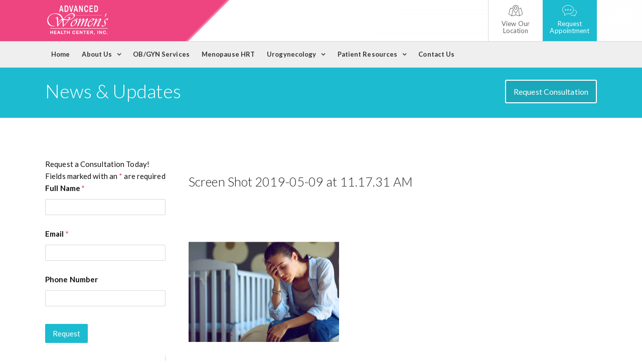

--- FILE ---
content_type: text/html; charset=UTF-8
request_url: https://advancedwomenshealthcenter.com/postpartum-depression/screen-shot-2019-05-09-at-11-17-31-am/
body_size: 16880
content:
<!DOCTYPE html>
<html lang="en-US" prefix="og: https://ogp.me/ns#">
<head>
<meta charset="UTF-8">
<meta name="viewport" content="user-scalable=no, width=device-width, initial-scale=1" />
<link rel="profile" href="http://gmpg.org/xfn/11">
<link href='https://fonts.googleapis.com/css?family=Lato:400,700,900,700italic,900italic,400italic,300italic,300' rel='stylesheet' type='text/css'>
<link rel="stylesheet" href="https://maxcdn.bootstrapcdn.com/font-awesome/4.4.0/css/font-awesome.min.css">
<link rel="pingback" href="https://advancedwomenshealthcenter.com/xmlrpc.php">


<!-- Search Engine Optimization by Rank Math PRO - https://rankmath.com/ -->
<title>Screen Shot 2019-05-09 at 11.17.31 AM - Advanced Woman&#039;s Health Center</title>
<meta name="robots" content="follow, index, max-snippet:-1, max-video-preview:-1, max-image-preview:large"/>
<link rel="canonical" href="https://advancedwomenshealthcenter.com/postpartum-depression/screen-shot-2019-05-09-at-11-17-31-am/" />
<meta property="og:locale" content="en_US" />
<meta property="og:type" content="article" />
<meta property="og:title" content="Screen Shot 2019-05-09 at 11.17.31 AM - Advanced Woman&#039;s Health Center" />
<meta property="og:url" content="https://advancedwomenshealthcenter.com/postpartum-depression/screen-shot-2019-05-09-at-11-17-31-am/" />
<meta property="og:site_name" content="Advanced Woman&#039;s Health Center" />
<meta property="article:publisher" content="https://www.facebook.com/obgynbakersfield/" />
<meta property="og:image" content="https://advancedwomenshealthcenter.com/wp-content/uploads/2019/05/Screen-Shot-2019-05-09-at-11.17.31-AM.png" />
<meta property="og:image:secure_url" content="https://advancedwomenshealthcenter.com/wp-content/uploads/2019/05/Screen-Shot-2019-05-09-at-11.17.31-AM.png" />
<meta property="og:image:width" content="1236" />
<meta property="og:image:height" content="824" />
<meta property="og:image:alt" content="Screen Shot 2019-05-09 at 11.17.31 AM" />
<meta property="og:image:type" content="image/png" />
<meta name="twitter:card" content="summary_large_image" />
<meta name="twitter:title" content="Screen Shot 2019-05-09 at 11.17.31 AM - Advanced Woman&#039;s Health Center" />
<meta name="twitter:image" content="https://advancedwomenshealthcenter.com/wp-content/uploads/2019/05/Screen-Shot-2019-05-09-at-11.17.31-AM.png" />
<!-- /Rank Math WordPress SEO plugin -->

<link rel='dns-prefetch' href='//www.googletagmanager.com' />
<link rel="alternate" type="application/rss+xml" title="Advanced Woman&#039;s Health Center &raquo; Feed" href="https://advancedwomenshealthcenter.com/feed/" />
<link rel="alternate" type="application/rss+xml" title="Advanced Woman&#039;s Health Center &raquo; Comments Feed" href="https://advancedwomenshealthcenter.com/comments/feed/" />
<link rel="alternate" type="application/rss+xml" title="Advanced Woman&#039;s Health Center &raquo; Screen Shot 2019-05-09 at 11.17.31 AM Comments Feed" href="https://advancedwomenshealthcenter.com/postpartum-depression/screen-shot-2019-05-09-at-11-17-31-am/feed/" />
<script type="text/javascript">
/* <![CDATA[ */
window._wpemojiSettings = {"baseUrl":"https:\/\/s.w.org\/images\/core\/emoji\/15.0.3\/72x72\/","ext":".png","svgUrl":"https:\/\/s.w.org\/images\/core\/emoji\/15.0.3\/svg\/","svgExt":".svg","source":{"concatemoji":"https:\/\/advancedwomenshealthcenter.com\/wp-includes\/js\/wp-emoji-release.min.js?ver=6.6.4"}};
/*! This file is auto-generated */
!function(i,n){var o,s,e;function c(e){try{var t={supportTests:e,timestamp:(new Date).valueOf()};sessionStorage.setItem(o,JSON.stringify(t))}catch(e){}}function p(e,t,n){e.clearRect(0,0,e.canvas.width,e.canvas.height),e.fillText(t,0,0);var t=new Uint32Array(e.getImageData(0,0,e.canvas.width,e.canvas.height).data),r=(e.clearRect(0,0,e.canvas.width,e.canvas.height),e.fillText(n,0,0),new Uint32Array(e.getImageData(0,0,e.canvas.width,e.canvas.height).data));return t.every(function(e,t){return e===r[t]})}function u(e,t,n){switch(t){case"flag":return n(e,"\ud83c\udff3\ufe0f\u200d\u26a7\ufe0f","\ud83c\udff3\ufe0f\u200b\u26a7\ufe0f")?!1:!n(e,"\ud83c\uddfa\ud83c\uddf3","\ud83c\uddfa\u200b\ud83c\uddf3")&&!n(e,"\ud83c\udff4\udb40\udc67\udb40\udc62\udb40\udc65\udb40\udc6e\udb40\udc67\udb40\udc7f","\ud83c\udff4\u200b\udb40\udc67\u200b\udb40\udc62\u200b\udb40\udc65\u200b\udb40\udc6e\u200b\udb40\udc67\u200b\udb40\udc7f");case"emoji":return!n(e,"\ud83d\udc26\u200d\u2b1b","\ud83d\udc26\u200b\u2b1b")}return!1}function f(e,t,n){var r="undefined"!=typeof WorkerGlobalScope&&self instanceof WorkerGlobalScope?new OffscreenCanvas(300,150):i.createElement("canvas"),a=r.getContext("2d",{willReadFrequently:!0}),o=(a.textBaseline="top",a.font="600 32px Arial",{});return e.forEach(function(e){o[e]=t(a,e,n)}),o}function t(e){var t=i.createElement("script");t.src=e,t.defer=!0,i.head.appendChild(t)}"undefined"!=typeof Promise&&(o="wpEmojiSettingsSupports",s=["flag","emoji"],n.supports={everything:!0,everythingExceptFlag:!0},e=new Promise(function(e){i.addEventListener("DOMContentLoaded",e,{once:!0})}),new Promise(function(t){var n=function(){try{var e=JSON.parse(sessionStorage.getItem(o));if("object"==typeof e&&"number"==typeof e.timestamp&&(new Date).valueOf()<e.timestamp+604800&&"object"==typeof e.supportTests)return e.supportTests}catch(e){}return null}();if(!n){if("undefined"!=typeof Worker&&"undefined"!=typeof OffscreenCanvas&&"undefined"!=typeof URL&&URL.createObjectURL&&"undefined"!=typeof Blob)try{var e="postMessage("+f.toString()+"("+[JSON.stringify(s),u.toString(),p.toString()].join(",")+"));",r=new Blob([e],{type:"text/javascript"}),a=new Worker(URL.createObjectURL(r),{name:"wpTestEmojiSupports"});return void(a.onmessage=function(e){c(n=e.data),a.terminate(),t(n)})}catch(e){}c(n=f(s,u,p))}t(n)}).then(function(e){for(var t in e)n.supports[t]=e[t],n.supports.everything=n.supports.everything&&n.supports[t],"flag"!==t&&(n.supports.everythingExceptFlag=n.supports.everythingExceptFlag&&n.supports[t]);n.supports.everythingExceptFlag=n.supports.everythingExceptFlag&&!n.supports.flag,n.DOMReady=!1,n.readyCallback=function(){n.DOMReady=!0}}).then(function(){return e}).then(function(){var e;n.supports.everything||(n.readyCallback(),(e=n.source||{}).concatemoji?t(e.concatemoji):e.wpemoji&&e.twemoji&&(t(e.twemoji),t(e.wpemoji)))}))}((window,document),window._wpemojiSettings);
/* ]]> */
</script>
<style id='wp-emoji-styles-inline-css' type='text/css'>

	img.wp-smiley, img.emoji {
		display: inline !important;
		border: none !important;
		box-shadow: none !important;
		height: 1em !important;
		width: 1em !important;
		margin: 0 0.07em !important;
		vertical-align: -0.1em !important;
		background: none !important;
		padding: 0 !important;
	}
</style>
<link rel='stylesheet' id='wp-block-library-css' href='https://advancedwomenshealthcenter.com/wp-includes/css/dist/block-library/style.min.css?ver=6.6.4' type='text/css' media='all' />
<style id='classic-theme-styles-inline-css' type='text/css'>
/*! This file is auto-generated */
.wp-block-button__link{color:#fff;background-color:#32373c;border-radius:9999px;box-shadow:none;text-decoration:none;padding:calc(.667em + 2px) calc(1.333em + 2px);font-size:1.125em}.wp-block-file__button{background:#32373c;color:#fff;text-decoration:none}
</style>
<style id='global-styles-inline-css' type='text/css'>
:root{--wp--preset--aspect-ratio--square: 1;--wp--preset--aspect-ratio--4-3: 4/3;--wp--preset--aspect-ratio--3-4: 3/4;--wp--preset--aspect-ratio--3-2: 3/2;--wp--preset--aspect-ratio--2-3: 2/3;--wp--preset--aspect-ratio--16-9: 16/9;--wp--preset--aspect-ratio--9-16: 9/16;--wp--preset--color--black: #000000;--wp--preset--color--cyan-bluish-gray: #abb8c3;--wp--preset--color--white: #ffffff;--wp--preset--color--pale-pink: #f78da7;--wp--preset--color--vivid-red: #cf2e2e;--wp--preset--color--luminous-vivid-orange: #ff6900;--wp--preset--color--luminous-vivid-amber: #fcb900;--wp--preset--color--light-green-cyan: #7bdcb5;--wp--preset--color--vivid-green-cyan: #00d084;--wp--preset--color--pale-cyan-blue: #8ed1fc;--wp--preset--color--vivid-cyan-blue: #0693e3;--wp--preset--color--vivid-purple: #9b51e0;--wp--preset--gradient--vivid-cyan-blue-to-vivid-purple: linear-gradient(135deg,rgba(6,147,227,1) 0%,rgb(155,81,224) 100%);--wp--preset--gradient--light-green-cyan-to-vivid-green-cyan: linear-gradient(135deg,rgb(122,220,180) 0%,rgb(0,208,130) 100%);--wp--preset--gradient--luminous-vivid-amber-to-luminous-vivid-orange: linear-gradient(135deg,rgba(252,185,0,1) 0%,rgba(255,105,0,1) 100%);--wp--preset--gradient--luminous-vivid-orange-to-vivid-red: linear-gradient(135deg,rgba(255,105,0,1) 0%,rgb(207,46,46) 100%);--wp--preset--gradient--very-light-gray-to-cyan-bluish-gray: linear-gradient(135deg,rgb(238,238,238) 0%,rgb(169,184,195) 100%);--wp--preset--gradient--cool-to-warm-spectrum: linear-gradient(135deg,rgb(74,234,220) 0%,rgb(151,120,209) 20%,rgb(207,42,186) 40%,rgb(238,44,130) 60%,rgb(251,105,98) 80%,rgb(254,248,76) 100%);--wp--preset--gradient--blush-light-purple: linear-gradient(135deg,rgb(255,206,236) 0%,rgb(152,150,240) 100%);--wp--preset--gradient--blush-bordeaux: linear-gradient(135deg,rgb(254,205,165) 0%,rgb(254,45,45) 50%,rgb(107,0,62) 100%);--wp--preset--gradient--luminous-dusk: linear-gradient(135deg,rgb(255,203,112) 0%,rgb(199,81,192) 50%,rgb(65,88,208) 100%);--wp--preset--gradient--pale-ocean: linear-gradient(135deg,rgb(255,245,203) 0%,rgb(182,227,212) 50%,rgb(51,167,181) 100%);--wp--preset--gradient--electric-grass: linear-gradient(135deg,rgb(202,248,128) 0%,rgb(113,206,126) 100%);--wp--preset--gradient--midnight: linear-gradient(135deg,rgb(2,3,129) 0%,rgb(40,116,252) 100%);--wp--preset--font-size--small: 13px;--wp--preset--font-size--medium: 20px;--wp--preset--font-size--large: 36px;--wp--preset--font-size--x-large: 42px;--wp--preset--spacing--20: 0.44rem;--wp--preset--spacing--30: 0.67rem;--wp--preset--spacing--40: 1rem;--wp--preset--spacing--50: 1.5rem;--wp--preset--spacing--60: 2.25rem;--wp--preset--spacing--70: 3.38rem;--wp--preset--spacing--80: 5.06rem;--wp--preset--shadow--natural: 6px 6px 9px rgba(0, 0, 0, 0.2);--wp--preset--shadow--deep: 12px 12px 50px rgba(0, 0, 0, 0.4);--wp--preset--shadow--sharp: 6px 6px 0px rgba(0, 0, 0, 0.2);--wp--preset--shadow--outlined: 6px 6px 0px -3px rgba(255, 255, 255, 1), 6px 6px rgba(0, 0, 0, 1);--wp--preset--shadow--crisp: 6px 6px 0px rgba(0, 0, 0, 1);}:where(.is-layout-flex){gap: 0.5em;}:where(.is-layout-grid){gap: 0.5em;}body .is-layout-flex{display: flex;}.is-layout-flex{flex-wrap: wrap;align-items: center;}.is-layout-flex > :is(*, div){margin: 0;}body .is-layout-grid{display: grid;}.is-layout-grid > :is(*, div){margin: 0;}:where(.wp-block-columns.is-layout-flex){gap: 2em;}:where(.wp-block-columns.is-layout-grid){gap: 2em;}:where(.wp-block-post-template.is-layout-flex){gap: 1.25em;}:where(.wp-block-post-template.is-layout-grid){gap: 1.25em;}.has-black-color{color: var(--wp--preset--color--black) !important;}.has-cyan-bluish-gray-color{color: var(--wp--preset--color--cyan-bluish-gray) !important;}.has-white-color{color: var(--wp--preset--color--white) !important;}.has-pale-pink-color{color: var(--wp--preset--color--pale-pink) !important;}.has-vivid-red-color{color: var(--wp--preset--color--vivid-red) !important;}.has-luminous-vivid-orange-color{color: var(--wp--preset--color--luminous-vivid-orange) !important;}.has-luminous-vivid-amber-color{color: var(--wp--preset--color--luminous-vivid-amber) !important;}.has-light-green-cyan-color{color: var(--wp--preset--color--light-green-cyan) !important;}.has-vivid-green-cyan-color{color: var(--wp--preset--color--vivid-green-cyan) !important;}.has-pale-cyan-blue-color{color: var(--wp--preset--color--pale-cyan-blue) !important;}.has-vivid-cyan-blue-color{color: var(--wp--preset--color--vivid-cyan-blue) !important;}.has-vivid-purple-color{color: var(--wp--preset--color--vivid-purple) !important;}.has-black-background-color{background-color: var(--wp--preset--color--black) !important;}.has-cyan-bluish-gray-background-color{background-color: var(--wp--preset--color--cyan-bluish-gray) !important;}.has-white-background-color{background-color: var(--wp--preset--color--white) !important;}.has-pale-pink-background-color{background-color: var(--wp--preset--color--pale-pink) !important;}.has-vivid-red-background-color{background-color: var(--wp--preset--color--vivid-red) !important;}.has-luminous-vivid-orange-background-color{background-color: var(--wp--preset--color--luminous-vivid-orange) !important;}.has-luminous-vivid-amber-background-color{background-color: var(--wp--preset--color--luminous-vivid-amber) !important;}.has-light-green-cyan-background-color{background-color: var(--wp--preset--color--light-green-cyan) !important;}.has-vivid-green-cyan-background-color{background-color: var(--wp--preset--color--vivid-green-cyan) !important;}.has-pale-cyan-blue-background-color{background-color: var(--wp--preset--color--pale-cyan-blue) !important;}.has-vivid-cyan-blue-background-color{background-color: var(--wp--preset--color--vivid-cyan-blue) !important;}.has-vivid-purple-background-color{background-color: var(--wp--preset--color--vivid-purple) !important;}.has-black-border-color{border-color: var(--wp--preset--color--black) !important;}.has-cyan-bluish-gray-border-color{border-color: var(--wp--preset--color--cyan-bluish-gray) !important;}.has-white-border-color{border-color: var(--wp--preset--color--white) !important;}.has-pale-pink-border-color{border-color: var(--wp--preset--color--pale-pink) !important;}.has-vivid-red-border-color{border-color: var(--wp--preset--color--vivid-red) !important;}.has-luminous-vivid-orange-border-color{border-color: var(--wp--preset--color--luminous-vivid-orange) !important;}.has-luminous-vivid-amber-border-color{border-color: var(--wp--preset--color--luminous-vivid-amber) !important;}.has-light-green-cyan-border-color{border-color: var(--wp--preset--color--light-green-cyan) !important;}.has-vivid-green-cyan-border-color{border-color: var(--wp--preset--color--vivid-green-cyan) !important;}.has-pale-cyan-blue-border-color{border-color: var(--wp--preset--color--pale-cyan-blue) !important;}.has-vivid-cyan-blue-border-color{border-color: var(--wp--preset--color--vivid-cyan-blue) !important;}.has-vivid-purple-border-color{border-color: var(--wp--preset--color--vivid-purple) !important;}.has-vivid-cyan-blue-to-vivid-purple-gradient-background{background: var(--wp--preset--gradient--vivid-cyan-blue-to-vivid-purple) !important;}.has-light-green-cyan-to-vivid-green-cyan-gradient-background{background: var(--wp--preset--gradient--light-green-cyan-to-vivid-green-cyan) !important;}.has-luminous-vivid-amber-to-luminous-vivid-orange-gradient-background{background: var(--wp--preset--gradient--luminous-vivid-amber-to-luminous-vivid-orange) !important;}.has-luminous-vivid-orange-to-vivid-red-gradient-background{background: var(--wp--preset--gradient--luminous-vivid-orange-to-vivid-red) !important;}.has-very-light-gray-to-cyan-bluish-gray-gradient-background{background: var(--wp--preset--gradient--very-light-gray-to-cyan-bluish-gray) !important;}.has-cool-to-warm-spectrum-gradient-background{background: var(--wp--preset--gradient--cool-to-warm-spectrum) !important;}.has-blush-light-purple-gradient-background{background: var(--wp--preset--gradient--blush-light-purple) !important;}.has-blush-bordeaux-gradient-background{background: var(--wp--preset--gradient--blush-bordeaux) !important;}.has-luminous-dusk-gradient-background{background: var(--wp--preset--gradient--luminous-dusk) !important;}.has-pale-ocean-gradient-background{background: var(--wp--preset--gradient--pale-ocean) !important;}.has-electric-grass-gradient-background{background: var(--wp--preset--gradient--electric-grass) !important;}.has-midnight-gradient-background{background: var(--wp--preset--gradient--midnight) !important;}.has-small-font-size{font-size: var(--wp--preset--font-size--small) !important;}.has-medium-font-size{font-size: var(--wp--preset--font-size--medium) !important;}.has-large-font-size{font-size: var(--wp--preset--font-size--large) !important;}.has-x-large-font-size{font-size: var(--wp--preset--font-size--x-large) !important;}
:where(.wp-block-post-template.is-layout-flex){gap: 1.25em;}:where(.wp-block-post-template.is-layout-grid){gap: 1.25em;}
:where(.wp-block-columns.is-layout-flex){gap: 2em;}:where(.wp-block-columns.is-layout-grid){gap: 2em;}
:root :where(.wp-block-pullquote){font-size: 1.5em;line-height: 1.6;}
</style>
<link rel='stylesheet' id='tmls-testimonials-css' href='https://advancedwomenshealthcenter.com/wp-content/plugins/tmls_testimonials/css/testimonials.css?ver=6.6.4' type='text/css' media='all' />
<link rel='stylesheet' id='udbase-style-css' href='https://advancedwomenshealthcenter.com/wp-content/themes/udbase/style.css?ver=6.6.4' type='text/css' media='all' />
<link rel='stylesheet' id='bsf-Defaults-css' href='https://advancedwomenshealthcenter.com/wp-content/uploads/smile_fonts/Defaults/Defaults.css?ver=3.19.22' type='text/css' media='all' />
<script type="text/javascript" src="https://advancedwomenshealthcenter.com/wp-content/plugins/shortcode-for-current-date/dist/script.js?ver=6.6.4" id="shortcode-for-current-date-script-js"></script>
<script type="text/javascript" src="https://advancedwomenshealthcenter.com/wp-content/plugins/stop-user-enumeration/frontend/js/frontend.js?ver=1.7.5" id="stop-user-enumeration-js" defer="defer" data-wp-strategy="defer"></script>
<script type="text/javascript" src="https://advancedwomenshealthcenter.com/wp-includes/js/jquery/jquery.min.js?ver=3.7.1" id="jquery-core-js"></script>
<script type="text/javascript" src="https://advancedwomenshealthcenter.com/wp-includes/js/jquery/jquery-migrate.min.js?ver=3.4.1" id="jquery-migrate-js"></script>

<!-- Google tag (gtag.js) snippet added by Site Kit -->
<!-- Google Analytics snippet added by Site Kit -->
<script type="text/javascript" src="https://www.googletagmanager.com/gtag/js?id=GT-WRDFR4H" id="google_gtagjs-js" async></script>
<script type="text/javascript" id="google_gtagjs-js-after">
/* <![CDATA[ */
window.dataLayer = window.dataLayer || [];function gtag(){dataLayer.push(arguments);}
gtag("set","linker",{"domains":["advancedwomenshealthcenter.com"]});
gtag("js", new Date());
gtag("set", "developer_id.dZTNiMT", true);
gtag("config", "GT-WRDFR4H");
 window._googlesitekit = window._googlesitekit || {}; window._googlesitekit.throttledEvents = []; window._googlesitekit.gtagEvent = (name, data) => { var key = JSON.stringify( { name, data } ); if ( !! window._googlesitekit.throttledEvents[ key ] ) { return; } window._googlesitekit.throttledEvents[ key ] = true; setTimeout( () => { delete window._googlesitekit.throttledEvents[ key ]; }, 5 ); gtag( "event", name, { ...data, event_source: "site-kit" } ); }; 
/* ]]> */
</script>
<script></script><link rel="https://api.w.org/" href="https://advancedwomenshealthcenter.com/wp-json/" /><link rel="alternate" title="JSON" type="application/json" href="https://advancedwomenshealthcenter.com/wp-json/wp/v2/media/2248" /><link rel="EditURI" type="application/rsd+xml" title="RSD" href="https://advancedwomenshealthcenter.com/xmlrpc.php?rsd" />
<meta name="generator" content="WordPress 6.6.4" />
<link rel='shortlink' href='https://advancedwomenshealthcenter.com/?p=2248' />
<link rel="alternate" title="oEmbed (JSON)" type="application/json+oembed" href="https://advancedwomenshealthcenter.com/wp-json/oembed/1.0/embed?url=https%3A%2F%2Fadvancedwomenshealthcenter.com%2Fpostpartum-depression%2Fscreen-shot-2019-05-09-at-11-17-31-am%2F" />
<link rel="alternate" title="oEmbed (XML)" type="text/xml+oembed" href="https://advancedwomenshealthcenter.com/wp-json/oembed/1.0/embed?url=https%3A%2F%2Fadvancedwomenshealthcenter.com%2Fpostpartum-depression%2Fscreen-shot-2019-05-09-at-11-17-31-am%2F&#038;format=xml" />
<meta name="generator" content="Site Kit by Google 1.163.0" /><!-- Google tag (gtag.js) -->
<script async src="https://www.googletagmanager.com/gtag/js?id=AW-17274708143"></script>
<script>
  window.dataLayer = window.dataLayer || [];
  function gtag(){dataLayer.push(arguments);}
  gtag('js', new Date());

  gtag('config', 'AW-17274708143');
</script>
<script>
  gtag('config', 'AW-17274708143/Gwm7CNa8gLIbEK_BnK1A', {
    'phone_conversion_number': '661-493-9167'
  });
</script>
<meta name="generator" content="Powered by WPBakery Page Builder - drag and drop page builder for WordPress."/>

<!-- Google Tag Manager snippet added by Site Kit -->
<script type="text/javascript">
/* <![CDATA[ */

			( function( w, d, s, l, i ) {
				w[l] = w[l] || [];
				w[l].push( {'gtm.start': new Date().getTime(), event: 'gtm.js'} );
				var f = d.getElementsByTagName( s )[0],
					j = d.createElement( s ), dl = l != 'dataLayer' ? '&l=' + l : '';
				j.async = true;
				j.src = 'https://www.googletagmanager.com/gtm.js?id=' + i + dl;
				f.parentNode.insertBefore( j, f );
			} )( window, document, 'script', 'dataLayer', 'GTM-WQL39G85' );
			
/* ]]> */
</script>

<!-- End Google Tag Manager snippet added by Site Kit -->
<link rel="icon" href="https://advancedwomenshealthcenter.com/wp-content/uploads/2016/02/cropped-womens-health-center-32x32.jpg" sizes="32x32" />
<link rel="icon" href="https://advancedwomenshealthcenter.com/wp-content/uploads/2016/02/cropped-womens-health-center-192x192.jpg" sizes="192x192" />
<link rel="apple-touch-icon" href="https://advancedwomenshealthcenter.com/wp-content/uploads/2016/02/cropped-womens-health-center-180x180.jpg" />
<meta name="msapplication-TileImage" content="https://advancedwomenshealthcenter.com/wp-content/uploads/2016/02/cropped-womens-health-center-270x270.jpg" />
		<style type="text/css" id="wp-custom-css">
			.location-container {
	height: 215px;
}		</style>
		<noscript><style> .wpb_animate_when_almost_visible { opacity: 1; }</style></noscript></head>
<body class="attachment attachment-template-default single single-attachment postid-2248 attachmentid-2248 attachment-png wpb-js-composer js-comp-ver-7.6 vc_responsive">	

<div class="mobile-menu">
	<div class="mobile-logo-box">
		<span style="padding-left: 20px;">
			<h4 style="margin-bottom: 8px; font-weight: 300; line-height: 0.25; padding-left: 13px; padding-top: 7px;">Call Us Today:</h4>
			<a href="tel:+16612439983" style="color: #12A7B7; padding-left:13px; margin-bottom: 20px;">661-410-2942</a>
			<hr>
		</span>
	</div>
	<div class="menu-main-navigation-container"><ul id="mobileMenu" class="menu"><li id="menu-item-105" class="menu-item menu-item-type-custom menu-item-object-custom menu-item-home menu-item-105"><a href="https://advancedwomenshealthcenter.com/">Home</a></li>
<li id="menu-item-322" class="menu-item menu-item-type-custom menu-item-object-custom menu-item-has-children menu-item-322"><a>About Us</a>
<ul class="sub-menu">
	<li id="menu-item-107" class="menu-item menu-item-type-post_type menu-item-object-page menu-item-107"><a href="https://advancedwomenshealthcenter.com/about-advanced-womens-health-center/">About AWHC</a></li>
	<li id="menu-item-109" class="menu-item menu-item-type-post_type menu-item-object-page menu-item-109"><a href="https://advancedwomenshealthcenter.com/our-physicians/">Our Physicians</a></li>
</ul>
</li>
<li id="menu-item-456" class="menu-item menu-item-type-post_type menu-item-object-page menu-item-456"><a href="https://advancedwomenshealthcenter.com/ob-gyn-bakersfield/">OB/GYN Services</a></li>
<li id="menu-item-3929" class="menu-item menu-item-type-post_type menu-item-object-page menu-item-3929"><a href="https://advancedwomenshealthcenter.com/menopause-hormone-therapy-hrt/">Menopause HRT</a></li>
<li id="menu-item-513" class="menu-item menu-item-type-custom menu-item-object-custom menu-item-has-children menu-item-513"><a>Urogynecology</a>
<ul class="sub-menu">
	<li id="menu-item-147" class="menu-item menu-item-type-post_type menu-item-object-page menu-item-147"><a href="https://advancedwomenshealthcenter.com/diagnostic-cystoscopy/">Diagnostic Cystoscopy</a></li>
	<li id="menu-item-146" class="menu-item menu-item-type-post_type menu-item-object-page menu-item-146"><a href="https://advancedwomenshealthcenter.com/bladder-incontinence-surgery/">Bladder Incontinence Surgery</a></li>
	<li id="menu-item-480" class="menu-item menu-item-type-post_type menu-item-object-page menu-item-480"><a href="https://advancedwomenshealthcenter.com/laparoscopic-prolapse-surgery/">Prolapse Surgery</a></li>
	<li id="menu-item-148" class="menu-item menu-item-type-post_type menu-item-object-page menu-item-148"><a href="https://advancedwomenshealthcenter.com/platelet-rich-plasma-injection/">Platelet Rich Plasma Injection</a></li>
</ul>
</li>
<li id="menu-item-512" class="menu-item menu-item-type-custom menu-item-object-custom menu-item-has-children menu-item-512"><a>Patient Resources</a>
<ul class="sub-menu">
	<li id="menu-item-324" class="menu-item menu-item-type-post_type menu-item-object-page menu-item-324"><a href="https://advancedwomenshealthcenter.com/patient-reviews/">Patient Reviews</a></li>
	<li id="menu-item-143" class="menu-item menu-item-type-post_type menu-item-object-page menu-item-143"><a href="https://advancedwomenshealthcenter.com/new-patient-forms/">New Patient Forms</a></li>
	<li id="menu-item-142" class="menu-item menu-item-type-post_type menu-item-object-page menu-item-142"><a href="https://advancedwomenshealthcenter.com/book-an-appointment/">Book An Appointment</a></li>
	<li id="menu-item-433" class="menu-item menu-item-type-post_type menu-item-object-page menu-item-433"><a href="https://advancedwomenshealthcenter.com/news-updates/">News &#038; Updates</a></li>
</ul>
</li>
<li id="menu-item-110" class="menu-item menu-item-type-post_type menu-item-object-page menu-item-110"><a href="https://advancedwomenshealthcenter.com/contact-us/">Contact Us</a></li>
</ul></div>		
</div>

<header id="masthead" class="site-header" role="banner">
	<div class="container">
		<div class="two columns">
			<div class="left main-logo">
				<a id="logo" href="https://advancedwomenshealthcenter.com"><img src="https://advancedwomenshealthcenter.com/wp-content/uploads/2015/12/AWHC_Logo_White.png"/></a>
			</div>
		</div>
		<div class="ten columns right">
		<a class="masthead-button consultation" href="http://advancedwomenshealthcenter.com/patient-resources/book-an-appointment/"><i class="helliwellchat"></i><p></p><br>Request Appointment</a>
		<a class="masthead-button location" href="#"><i class="helliwellmap"></i><p></p><br>View Our Location</a>
		</div>
	</div>
	<div class="top-nav">
		<div class="container">
			<div id="main-navigation" class="left">
				<nav id="site-navigation" class="main-navigation" role="navigation">
					<div class="menu-main-navigation-container"><ul id="primary-menu" class="menu"><li class="menu-item menu-item-type-custom menu-item-object-custom menu-item-home menu-item-105"><a href="https://advancedwomenshealthcenter.com/">Home</a></li>
<li class="menu-item menu-item-type-custom menu-item-object-custom menu-item-has-children menu-item-322"><a>About Us</a>
<ul class="sub-menu">
	<li class="menu-item menu-item-type-post_type menu-item-object-page menu-item-107"><a href="https://advancedwomenshealthcenter.com/about-advanced-womens-health-center/">About AWHC</a></li>
	<li class="menu-item menu-item-type-post_type menu-item-object-page menu-item-109"><a href="https://advancedwomenshealthcenter.com/our-physicians/">Our Physicians</a></li>
</ul>
</li>
<li class="menu-item menu-item-type-post_type menu-item-object-page menu-item-456"><a href="https://advancedwomenshealthcenter.com/ob-gyn-bakersfield/">OB/GYN Services</a></li>
<li class="menu-item menu-item-type-post_type menu-item-object-page menu-item-3929"><a href="https://advancedwomenshealthcenter.com/menopause-hormone-therapy-hrt/">Menopause HRT</a></li>
<li class="menu-item menu-item-type-custom menu-item-object-custom menu-item-has-children menu-item-513"><a>Urogynecology</a>
<ul class="sub-menu">
	<li class="menu-item menu-item-type-post_type menu-item-object-page menu-item-147"><a href="https://advancedwomenshealthcenter.com/diagnostic-cystoscopy/">Diagnostic Cystoscopy</a></li>
	<li class="menu-item menu-item-type-post_type menu-item-object-page menu-item-146"><a href="https://advancedwomenshealthcenter.com/bladder-incontinence-surgery/">Bladder Incontinence Surgery</a></li>
	<li class="menu-item menu-item-type-post_type menu-item-object-page menu-item-480"><a href="https://advancedwomenshealthcenter.com/laparoscopic-prolapse-surgery/">Prolapse Surgery</a></li>
	<li class="menu-item menu-item-type-post_type menu-item-object-page menu-item-148"><a href="https://advancedwomenshealthcenter.com/platelet-rich-plasma-injection/">Platelet Rich Plasma Injection</a></li>
</ul>
</li>
<li class="menu-item menu-item-type-custom menu-item-object-custom menu-item-has-children menu-item-512"><a>Patient Resources</a>
<ul class="sub-menu">
	<li class="menu-item menu-item-type-post_type menu-item-object-page menu-item-324"><a href="https://advancedwomenshealthcenter.com/patient-reviews/">Patient Reviews</a></li>
	<li class="menu-item menu-item-type-post_type menu-item-object-page menu-item-143"><a href="https://advancedwomenshealthcenter.com/new-patient-forms/">New Patient Forms</a></li>
	<li class="menu-item menu-item-type-post_type menu-item-object-page menu-item-142"><a href="https://advancedwomenshealthcenter.com/book-an-appointment/">Book An Appointment</a></li>
	<li class="menu-item menu-item-type-post_type menu-item-object-page menu-item-433"><a href="https://advancedwomenshealthcenter.com/news-updates/">News &#038; Updates</a></li>
</ul>
</li>
<li class="menu-item menu-item-type-post_type menu-item-object-page menu-item-110"><a href="https://advancedwomenshealthcenter.com/contact-us/">Contact Us</a></li>
</ul></div>				</nav>
			</div>
		</div>
	</div>
</header><!-- #masthead -->
<div class="container">
	<div class="mega-menu">
		<div class="container">
			<div class="four columns">
				<h5 class="widget">Gynecology</h5><div class="menu-heavy-bleadding-container"><ul id="menu-heavy-bleadding" class="menu"><li id="menu-item-301" class="menu-item menu-item-type-post_type menu-item-object-page menu-item-301"><a href="https://advancedwomenshealthcenter.com/endometriosis-treatment-options/">Endometriosis</a></li>
<li id="menu-item-299" class="menu-item menu-item-type-post_type menu-item-object-page menu-item-299"><a href="https://advancedwomenshealthcenter.com/hydro-thermal-ablation/">Hydro-thermal Ablation</a></li>
</ul></div> 
					
			</div>
			<div class="four columns">
				<h5 class="widget">&nbsp;</h5><div class="menu-gyn-container"><ul id="menu-gyn" class="menu"><li id="menu-item-409" class="menu-item menu-item-type-post_type menu-item-object-page menu-item-409"><a href="https://advancedwomenshealthcenter.com/gynecology-health-diagnostics/breast-cancer-detection-with-halo/">Breast Cancer Detection</a></li>
<li id="menu-item-410" class="menu-item menu-item-type-post_type menu-item-object-page menu-item-410"><a href="https://advancedwomenshealthcenter.com/gynecology-health-diagnostics/diagnostic-hysteroscopy/">Diagnostic Hysteroscopy</a></li>
<li id="menu-item-411" class="menu-item menu-item-type-post_type menu-item-object-page menu-item-411"><a href="https://advancedwomenshealthcenter.com/gynecology-health-diagnostics/hpv-vaccine/">HPV Vaccine</a></li>
<li id="menu-item-413" class="menu-item menu-item-type-post_type menu-item-object-page menu-item-413"><a href="https://advancedwomenshealthcenter.com/menopause-hormone-therapy-hrt/hysterectomy-surgery-options/">Hysterectomy Surgery Options</a></li>
<li id="menu-item-620" class="menu-item menu-item-type-post_type menu-item-object-page menu-item-620"><a href="https://advancedwomenshealthcenter.com/menopause-hormone-therapy-hrt/">Menopause: Hormone Therapy</a></li>
</ul></div> 
					
			</div>
			<div class="four columns">
				<h5 class="widget">Pregnancy</h5><div class="menu-pregnancy-container"><ul id="menu-pregnancy" class="menu"><li id="menu-item-288" class="menu-item menu-item-type-post_type menu-item-object-page menu-item-288"><a href="https://advancedwomenshealthcenter.com/low-risk/">Low Risk Pregnancy</a></li>
<li id="menu-item-287" class="menu-item menu-item-type-post_type menu-item-object-page menu-item-287"><a href="https://advancedwomenshealthcenter.com/high-risk/">High Risk Pregnancy</a></li>
<li id="menu-item-286" class="menu-item menu-item-type-post_type menu-item-object-page menu-item-286"><a href="https://advancedwomenshealthcenter.com/3d-live-3d-ultrasounds/">3D Ultrasounds</a></li>
</ul></div><h5 class="widget">Fertility</h5><div class="menu-fetility-treatment-container"><ul id="menu-fetility-treatment" class="menu"><li id="menu-item-346" class="menu-item menu-item-type-post_type menu-item-object-page menu-item-346"><a href="https://advancedwomenshealthcenter.com/infertility-treatments/pelvic-ultrasounds/">Pelvic Ultrasounds</a></li>
<li id="menu-item-348" class="menu-item menu-item-type-post_type menu-item-object-page menu-item-348"><a href="https://advancedwomenshealthcenter.com/infertility-treatments/ovarian-stimulation/">Ovarian Stimulation</a></li>
<li id="menu-item-499" class="menu-item menu-item-type-post_type menu-item-object-page menu-item-499"><a href="https://advancedwomenshealthcenter.com/infertility-treatments/artificial-insemination/">Artificial Insemination (IUI)</a></li>
<li id="menu-item-347" class="menu-item menu-item-type-post_type menu-item-object-page menu-item-347"><a href="https://advancedwomenshealthcenter.com/infertility-treatments/in-vitro-fertilization/">In-Vitro Fertilization</a></li>
</ul></div> 
					
			</div>
		</div>
	</div>
</div>

<div class="location-container">
	<div class="container">

		<div class="wpb-content-wrapper"><p class="attachment"><a href='https://advancedwomenshealthcenter.com/wp-content/uploads/2019/05/Screen-Shot-2019-05-09-at-11.17.31-AM.png'><img fetchpriority="high" decoding="async" width="300" height="200" src="https://advancedwomenshealthcenter.com/wp-content/uploads/2019/05/Screen-Shot-2019-05-09-at-11.17.31-AM-300x200.png" class="attachment-medium size-medium" alt="" srcset="https://advancedwomenshealthcenter.com/wp-content/uploads/2019/05/Screen-Shot-2019-05-09-at-11.17.31-AM-300x200.png 300w, https://advancedwomenshealthcenter.com/wp-content/uploads/2019/05/Screen-Shot-2019-05-09-at-11.17.31-AM-768x512.png 768w, https://advancedwomenshealthcenter.com/wp-content/uploads/2019/05/Screen-Shot-2019-05-09-at-11.17.31-AM-1024x683.png 1024w, https://advancedwomenshealthcenter.com/wp-content/uploads/2019/05/Screen-Shot-2019-05-09-at-11.17.31-AM-120x80.png 120w, https://advancedwomenshealthcenter.com/wp-content/uploads/2019/05/Screen-Shot-2019-05-09-at-11.17.31-AM.png 1236w" sizes="(max-width: 300px) 100vw, 300px" /></a></p>
<div class="vc_row wpb_row vc_row-fluid"><div class="wpb_column vc_column_container vc_col-sm-12"><div class="vc_column-inner"><div class="wpb_wrapper"><div class="vc_row wpb_row vc_inner vc_row-fluid vc_row-o-content-middle vc_row-flex"><div class="wpb_column vc_column_container vc_col-sm-6"><div class="vc_column-inner"><div class="wpb_wrapper"><div class="wpb_gmaps_widget wpb_content_element"><div class="wpb_wrapper"><div class="wpb_map_wraper"><iframe src="https://www.google.com/maps/embed?pb=!1m18!1m12!1m3!1d3253.4819239999624!2d-119.09726649999999!3d35.3685015!2m3!1f0!2f0!3f0!3m2!1i1024!2i768!4f13.1!3m3!1m2!1s0x80ea43cbcc076c6f%3A0x24567fec3637066!2s8501%20Brimhall%20Rd%20Bldg%20300%2C%20Suite%20A%2C%20Bakersfield%2C%20CA%2093312!5e0!3m2!1sen!2sus!4v1717523940154!5m2!1sen!2sus" width="600" height="200" style="border:0;" allowfullscreen="" loading="lazy" referrerpolicy="no-referrer-when-downgrade"></iframe></div></div></div></div></div></div><div class="wpb_column vc_column_container vc_col-sm-6"><div class="vc_column-inner"><div class="wpb_wrapper">
	<div class="wpb_text_column wpb_content_element" >
		<div class="wpb_wrapper">
			<h3><strong>Advanced Womens Health Center</strong></h3>
<p>8501 Brimhall Road #300<br />
Bakersfield CA, 93312<br />
Suites C and D (West side)</p>

		</div>
	</div>
</div></div></div></div></div></div></div></div>
</div>
	</div>
</div>

<div class="sticky-navigation">
	<div class="container">
		<div class="two columns left">
			<div class="sticky-logo">
				<a id="sticky-logo" href="https://advancedwomenshealthcenter.com"><img src="https://advancedwomenshealthcenter.com/wp-content/uploads/2015/12/AWHC_Logo_White.png"/></a>
			</div>
		</div>
		<div class="ten columns right">
			<nav id="site-navigation" class="main-navigation right" role="navigation">
				<div class="menu-main-navigation-container"><ul id="primary-menu" class="menu"><li class="menu-item menu-item-type-custom menu-item-object-custom menu-item-home menu-item-105"><a href="https://advancedwomenshealthcenter.com/">Home</a></li>
<li class="menu-item menu-item-type-custom menu-item-object-custom menu-item-has-children menu-item-322"><a>About Us</a>
<ul class="sub-menu">
	<li class="menu-item menu-item-type-post_type menu-item-object-page menu-item-107"><a href="https://advancedwomenshealthcenter.com/about-advanced-womens-health-center/">About AWHC</a></li>
	<li class="menu-item menu-item-type-post_type menu-item-object-page menu-item-109"><a href="https://advancedwomenshealthcenter.com/our-physicians/">Our Physicians</a></li>
</ul>
</li>
<li class="menu-item menu-item-type-post_type menu-item-object-page menu-item-456"><a href="https://advancedwomenshealthcenter.com/ob-gyn-bakersfield/">OB/GYN Services</a></li>
<li class="menu-item menu-item-type-post_type menu-item-object-page menu-item-3929"><a href="https://advancedwomenshealthcenter.com/menopause-hormone-therapy-hrt/">Menopause HRT</a></li>
<li class="menu-item menu-item-type-custom menu-item-object-custom menu-item-has-children menu-item-513"><a>Urogynecology</a>
<ul class="sub-menu">
	<li class="menu-item menu-item-type-post_type menu-item-object-page menu-item-147"><a href="https://advancedwomenshealthcenter.com/diagnostic-cystoscopy/">Diagnostic Cystoscopy</a></li>
	<li class="menu-item menu-item-type-post_type menu-item-object-page menu-item-146"><a href="https://advancedwomenshealthcenter.com/bladder-incontinence-surgery/">Bladder Incontinence Surgery</a></li>
	<li class="menu-item menu-item-type-post_type menu-item-object-page menu-item-480"><a href="https://advancedwomenshealthcenter.com/laparoscopic-prolapse-surgery/">Prolapse Surgery</a></li>
	<li class="menu-item menu-item-type-post_type menu-item-object-page menu-item-148"><a href="https://advancedwomenshealthcenter.com/platelet-rich-plasma-injection/">Platelet Rich Plasma Injection</a></li>
</ul>
</li>
<li class="menu-item menu-item-type-custom menu-item-object-custom menu-item-has-children menu-item-512"><a>Patient Resources</a>
<ul class="sub-menu">
	<li class="menu-item menu-item-type-post_type menu-item-object-page menu-item-324"><a href="https://advancedwomenshealthcenter.com/patient-reviews/">Patient Reviews</a></li>
	<li class="menu-item menu-item-type-post_type menu-item-object-page menu-item-143"><a href="https://advancedwomenshealthcenter.com/new-patient-forms/">New Patient Forms</a></li>
	<li class="menu-item menu-item-type-post_type menu-item-object-page menu-item-142"><a href="https://advancedwomenshealthcenter.com/book-an-appointment/">Book An Appointment</a></li>
	<li class="menu-item menu-item-type-post_type menu-item-object-page menu-item-433"><a href="https://advancedwomenshealthcenter.com/news-updates/">News &#038; Updates</a></li>
</ul>
</li>
<li class="menu-item menu-item-type-post_type menu-item-object-page menu-item-110"><a href="https://advancedwomenshealthcenter.com/contact-us/">Contact Us</a></li>
</ul></div>			</nav>
		</div>
	</div>
</div>

<div id="wrapper">
	<div class="mobile-navigation">
		<div class="container">
			<div id="mobile-masthead" class="twelve columns">
				<div class="left mobile-logo">
					<a id="mobile-logo" href="https://advancedwomenshealthcenter.com"><img src="https://advancedwomenshealthcenter.com/wp-content/uploads/2015/12/AWHC_Logo_White.png"/></a>
				</div>
					<div id="mobile-navigation-button" class="right">
						<a href="#" id="toggle-btn" class="mobile-btn"><i class="fa fa-bars"></i></a>
					</div>
				</div>
			</div>
		</div>
	</div>

<script>
//Open and Close the Mobile Navigation Dropdowns.

jQuery('#mobileMenu li > .sub-menu').parent().click(function() {
  var submenu = jQuery(this).children('.sub-menu');
  if ( jQuery(submenu).is(':hidden') ) {
    jQuery(submenu).slideDown('normal');
  } else {
    jQuery(submenu).slideUp('normal');
  }
});

</script>

<div class="page_header" style="background-color: #1DBBCF; !important; height: 100px !important;">
	<div class="container">
		<h2 style="float: left; margin-top: 24px">News &amp; Updates</h2>
		<a href="https://advancedwomenshealthcenter.com/contact-us/" class="right button-primary" style="margin-top: 24px; padding: 9px 15px; color: #fff; border: 2px solid #fff; font-size: 16px; background-color: rgba(0,0,0,.1); border-radius: 3px;">Request Consultation</a>
	</div>
</div>

<main id="main" class="site-main" role="main">
<div class="container">

		<div id="sidebar" class="three columns left" role="complementary">
		<noscript class="ninja-forms-noscript-message">
	Notice: JavaScript is required for this content.</noscript>
<div id="nf-form-1-cont" class="nf-form-cont" aria-live="polite" aria-labelledby="nf-form-title-1" aria-describedby="nf-form-errors-1" role="form">

    <div class="nf-loading-spinner"></div>

</div>
        <!-- That data is being printed as a workaround to page builders reordering the order of the scripts loaded-->
        <script>var formDisplay=1;var nfForms=nfForms||[];var form=[];form.id='1';form.settings={"objectType":"Form Setting","editActive":false,"date_updated":"2015-12-17 00:29:02","show_title":"1","save_subs":"1","logged_in":"0","append_page":"","ajax":"0","clear_complete":"1","hide_complete":"1","success_msg":"Your form has been successfully submitted.","email_from":"","email_type":"html","user_email_msg":"Thank you so much for contacting us. We will get back to you shortly.","user_email_fields":"0","admin_email_msg":"","admin_email_fields":"1","admin_attach_csv":"0","email_from_name":"","status":"","not_logged_in_msg":"","sub_limit_number":"","sub_limit_msg":"","last_sub":"54","title":"Request a Consultation Today!","allow_public_link":0,"embed_form":"","default_label_pos":"above","wrapper_class":"","element_class":"","key":"","add_submit":1,"currency":"","unique_field_error":"A form with this value has already been submitted.","calculations":[],"container_styles_show_advanced_css":0,"title_styles_show_advanced_css":0,"row_styles_show_advanced_css":0,"row-odd_styles_show_advanced_css":0,"success-msg_styles_show_advanced_css":0,"error_msg_styles_show_advanced_css":0,"formContentData":[{"order":0,"cells":[{"order":0,"fields":["textbox_1"],"width":"100"}]},{"order":1,"cells":[{"order":0,"fields":["email_2"],"width":"100"}]},{"order":2,"cells":[{"order":0,"fields":["phone_6"],"width":"100"}]},{"order":3,"cells":[{"order":0,"fields":["submit_5"],"width":"100"}]}],"ninjaForms":"Ninja Forms","changeEmailErrorMsg":"Please enter a valid email address!","changeDateErrorMsg":"Please enter a valid date!","confirmFieldErrorMsg":"These fields must match!","fieldNumberNumMinError":"Number Min Error","fieldNumberNumMaxError":"Number Max Error","fieldNumberIncrementBy":"Please increment by ","fieldTextareaRTEInsertLink":"Insert Link","fieldTextareaRTEInsertMedia":"Insert Media","fieldTextareaRTESelectAFile":"Select a file","formErrorsCorrectErrors":"Please correct errors before submitting this form.","formHoneypot":"If you are a human seeing this field, please leave it empty.","validateRequiredField":"This is a required field.","honeypotHoneypotError":"Honeypot Error","fileUploadOldCodeFileUploadInProgress":"File Upload in Progress.","fileUploadOldCodeFileUpload":"FILE UPLOAD","currencySymbol":"&#36;","fieldsMarkedRequired":"Fields marked with an <span class=\"ninja-forms-req-symbol\">*<\/span> are required","thousands_sep":",","decimal_point":".","siteLocale":"en_US","dateFormat":"d\/m\/Y","startOfWeek":"1","of":"of","previousMonth":"Previous Month","nextMonth":"Next Month","months":["January","February","March","April","May","June","July","August","September","October","November","December"],"monthsShort":["Jan","Feb","Mar","Apr","May","Jun","Jul","Aug","Sep","Oct","Nov","Dec"],"weekdays":["Sunday","Monday","Tuesday","Wednesday","Thursday","Friday","Saturday"],"weekdaysShort":["Sun","Mon","Tue","Wed","Thu","Fri","Sat"],"weekdaysMin":["Su","Mo","Tu","We","Th","Fr","Sa"],"recaptchaConsentMissing":"reCaptcha validation couldn&#039;t load.","recaptchaMissingCookie":"reCaptcha v3 validation couldn&#039;t load the cookie needed to submit the form.","recaptchaConsentEvent":"Accept reCaptcha cookies before sending the form.","currency_symbol":"","beforeForm":"","beforeFields":"","afterFields":"","afterForm":""};form.fields=[{"objectType":"Field","objectDomain":"fields","editActive":false,"order":0,"type":"textbox","fav_id":0,"def_id":0,"label":"Full Name","label_pos":"above","mask":"","datepicker":0,"first_name":"","last_name":"","from_name":0,"user_address_1":"","user_address_2":"","user_city":"","user_zip":"","user_phone":"","user_email":"","user_info_field_group":"","show_help":0,"help_text":"","show_desc":0,"desc_pos":"none","desc_text":"","calc_auto_include":0,"placeholder":"","disable_input":0,"input_limit":"","input_limit_type":"char","input_limit_msg":"","user_state":0,"autocomplete_off":0,"num_sort":0,"admin_label":"","user_info_field_group_name":"","user_info_field_group_custom":"","element_class":"","required":1,"key":"textbox_1","default":"","container_class":"","manual_key":false,"custom_mask":"","custom_name_attribute":"","personally_identifiable":"","wrap_styles_show_advanced_css":0,"label_styles_show_advanced_css":0,"element_styles_show_advanced_css":0,"cellcid":"c3157","value":"","id":1,"beforeField":"","afterField":"","parentType":"textbox","element_templates":["textbox","input"],"old_classname":"","wrap_template":"wrap"},{"objectType":"Field","objectDomain":"fields","editActive":false,"order":1,"type":"email","fav_id":0,"def_id":14,"label":"Email","label_pos":"above","default_value":"","mask":"","datepicker":0,"first_name":0,"last_name":0,"from_name":0,"user_address_1":0,"user_address_2":0,"user_city":0,"user_zip":0,"user_phone":0,"user_info_field_group":1,"show_help":0,"help_text":"","calc_auto_include":0,"calc_option":0,"conditional":"","user_info_field_group_name":"","user_info_field_group_custom":"","show_desc":0,"desc_pos":"none","desc_text":"","element_class":"","required":1,"default":"","key":"email_2","placeholder":"","container_class":"","admin_label":"","custom_name_attribute":"email","personally_identifiable":1,"wrap_styles_show_advanced_css":0,"label_styles_show_advanced_css":0,"element_styles_show_advanced_css":0,"cellcid":"c3161","value":"","id":2,"beforeField":"","afterField":"","parentType":"email","element_templates":["email","input"],"old_classname":"","wrap_template":"wrap"},{"objectType":"Field","objectDomain":"fields","editActive":false,"order":2,"type":"phone","def_id":15,"label":"Phone Number","label_pos":"above","mask":"(999) 999-9999","datepicker":0,"send_email":0,"from_email":0,"first_name":0,"last_name":0,"from_name":0,"user_address_1":0,"user_address_2":0,"user_city":0,"user_zip":0,"user_email":0,"user_info_field_group":1,"show_help":0,"help_text":"","calc_auto_include":0,"calc_option":0,"conditional":"","placeholder":"","disable_input":0,"input_limit":"","input_limit_type":"char","input_limit_msg":"","user_state":0,"autocomplete_off":0,"num_sort":0,"admin_label":"","user_info_field_group_name":"","user_info_field_group_custom":"","show_desc":0,"desc_pos":"none","desc_text":"","element_class":"","required":0,"key":"phone_6","default":"","container_class":"","manual_key":false,"custom_mask":"","custom_name_attribute":"phone","personally_identifiable":1,"wrap_styles_show_advanced_css":0,"label_styles_show_advanced_css":0,"element_styles_show_advanced_css":0,"cellcid":"c3164","value":"","id":6,"beforeField":"","afterField":"","parentType":"textbox","element_templates":["tel","textbox","input"],"old_classname":"","wrap_template":"wrap"},{"objectType":"Field","objectDomain":"fields","editActive":false,"order":3,"type":"submit","fav_id":0,"def_id":0,"label":"Request","show_help":0,"help_text":"","show_desc":0,"desc_pos":"none","desc_text":"","processing_label":"Processing","element_class":"","key":"submit_5","container_class":"","wrap_styles_show_advanced_css":0,"element_styles_show_advanced_css":0,"submit_element_hover_styles_show_advanced_css":0,"cellcid":"c3167","id":5,"beforeField":"","afterField":"","value":"","label_pos":"above","parentType":"textbox","element_templates":["submit","button","input"],"old_classname":"","wrap_template":"wrap-no-label"}];nfForms.push(form);</script>
                <script id="nf-tmpl-cell" type="text/template">
            <nf-fields></nf-fields>
        </script>

        <script id="nf-tmpl-row" type="text/template">
            <nf-cells></nf-cells>
        </script>

        <div class="menu-sidebar-container"><ul id="menu-sidebar" class="menu"><li id="menu-item-209" class="menu-item menu-item-type-custom menu-item-object-custom menu-item-has-children menu-item-209"><a>About AWHC</a>
<ul class="sub-menu">
	<li id="menu-item-210" class="menu-item menu-item-type-post_type menu-item-object-page menu-item-210"><a href="https://advancedwomenshealthcenter.com/about-advanced-womens-health-center/">About AWHC</a></li>
	<li id="menu-item-212" class="menu-item menu-item-type-post_type menu-item-object-page menu-item-212"><a href="https://advancedwomenshealthcenter.com/our-physicians/">Our Physicians</a></li>
</ul>
</li>
<li id="menu-item-218" class="menu-item menu-item-type-custom menu-item-object-custom menu-item-has-children menu-item-218"><a>Pregnancy</a>
<ul class="sub-menu">
	<li id="menu-item-221" class="menu-item menu-item-type-post_type menu-item-object-page menu-item-221"><a href="https://advancedwomenshealthcenter.com/low-risk/">Low Risk</a></li>
	<li id="menu-item-219" class="menu-item menu-item-type-post_type menu-item-object-page menu-item-219"><a href="https://advancedwomenshealthcenter.com/3d-live-3d-ultrasounds/">3D &#038; Live 3D Ultrasounds</a></li>
	<li id="menu-item-220" class="menu-item menu-item-type-post_type menu-item-object-page menu-item-220"><a href="https://advancedwomenshealthcenter.com/high-risk/">High Risk</a></li>
</ul>
</li>
<li id="menu-item-222" class="menu-item menu-item-type-custom menu-item-object-custom menu-item-has-children menu-item-222"><a>Infertility Treatments</a>
<ul class="sub-menu">
	<li id="menu-item-225" class="menu-item menu-item-type-post_type menu-item-object-page menu-item-225"><a href="https://advancedwomenshealthcenter.com/infertility-treatments/ovarian-stimulation/">Ovarian Stimulation</a></li>
	<li id="menu-item-224" class="menu-item menu-item-type-post_type menu-item-object-page menu-item-224"><a href="https://advancedwomenshealthcenter.com/infertility-treatments/in-vitro-fertilization/">In-Vitro Fertilization</a></li>
	<li id="menu-item-223" class="menu-item menu-item-type-post_type menu-item-object-page menu-item-223"><a href="https://advancedwomenshealthcenter.com/infertility-treatments/pelvic-ultrasounds/">Pelvic Ultrasounds</a></li>
</ul>
</li>
<li id="menu-item-226" class="menu-item menu-item-type-custom menu-item-object-custom menu-item-has-children menu-item-226"><a>Permanent Birth Control</a>
<ul class="sub-menu">
	<li id="menu-item-228" class="menu-item menu-item-type-post_type menu-item-object-page menu-item-228"><a href="https://advancedwomenshealthcenter.com/permanent-birth-control/tubal-ligation/">Tubal Ligation</a></li>
</ul>
</li>
<li id="menu-item-229" class="menu-item menu-item-type-custom menu-item-object-custom menu-item-has-children menu-item-229"><a>Gynecology Health</a>
<ul class="sub-menu">
	<li id="menu-item-230" class="menu-item menu-item-type-post_type menu-item-object-page menu-item-230"><a href="https://advancedwomenshealthcenter.com/gynecology-health-diagnostics/breast-cancer-detection-with-halo/">Breast Cancer Detection</a></li>
	<li id="menu-item-231" class="menu-item menu-item-type-post_type menu-item-object-page menu-item-231"><a href="https://advancedwomenshealthcenter.com/gynecology-health-diagnostics/diagnostic-hysteroscopy/">Diagnostic Hysteroscopy</a></li>
	<li id="menu-item-232" class="menu-item menu-item-type-post_type menu-item-object-page menu-item-232"><a href="https://advancedwomenshealthcenter.com/gynecology-health-diagnostics/hpv-vaccine/">HPV Vaccine</a></li>
</ul>
</li>
<li id="menu-item-233" class="menu-item menu-item-type-custom menu-item-object-custom menu-item-has-children menu-item-233"><a>Endometriosis</a>
<ul class="sub-menu">
	<li id="menu-item-234" class="menu-item menu-item-type-post_type menu-item-object-page menu-item-234"><a href="https://advancedwomenshealthcenter.com/hydro-thermal-ablation/">Hydro-thermal Ablation</a></li>
	<li id="menu-item-236" class="menu-item menu-item-type-post_type menu-item-object-page menu-item-236"><a href="https://advancedwomenshealthcenter.com/endometriosis-treatment-options/">Endometriosis</a></li>
</ul>
</li>
<li id="menu-item-237" class="menu-item menu-item-type-custom menu-item-object-custom menu-item-has-children menu-item-237"><a>Menopause</a>
<ul class="sub-menu">
	<li id="menu-item-238" class="menu-item menu-item-type-post_type menu-item-object-page menu-item-238"><a href="https://advancedwomenshealthcenter.com/menopause-hormone-therapy-hrt/bioidentical-hormone-therapy/">Bioidentical Hormone Therapy</a></li>
	<li id="menu-item-239" class="menu-item menu-item-type-post_type menu-item-object-page menu-item-239"><a href="https://advancedwomenshealthcenter.com/menopause-hormone-therapy-hrt/hysterectomy-surgery-options/">Hysterectomy Surgery Options</a></li>
	<li id="menu-item-240" class="menu-item menu-item-type-post_type menu-item-object-page menu-item-240"><a href="https://advancedwomenshealthcenter.com/menopause-hormone-therapy-hrt/non-hormone-therapy/">Menapuase: Non-Hormone Therapy</a></li>
</ul>
</li>
<li id="menu-item-241" class="menu-item menu-item-type-custom menu-item-object-custom menu-item-has-children menu-item-241"><a>Urogynecology</a>
<ul class="sub-menu">
	<li id="menu-item-242" class="menu-item menu-item-type-post_type menu-item-object-page menu-item-242"><a href="https://advancedwomenshealthcenter.com/bladder-incontinence-surgery/">Bladder Incontinence Surgery</a></li>
	<li id="menu-item-243" class="menu-item menu-item-type-post_type menu-item-object-page menu-item-243"><a href="https://advancedwomenshealthcenter.com/diagnostic-cystoscopy/">Diagnostic Cystoscopy</a></li>
	<li id="menu-item-244" class="menu-item menu-item-type-post_type menu-item-object-page menu-item-244"><a href="https://advancedwomenshealthcenter.com/platelet-rich-plasma-injection/">Platelet Rich Plasma Injection</a></li>
</ul>
</li>
<li id="menu-item-245" class="menu-item menu-item-type-custom menu-item-object-custom menu-item-245"><a>Other Services</a></li>
</ul></div>
		
		<h5 class="widget">Recent Posts</h5>
		<ul>
											<li>
					<a href="https://advancedwomenshealthcenter.com/questions-november/">Your OBGYN Questions, Answered</a>
									</li>
											<li>
					<a href="https://advancedwomenshealthcenter.com/october-faqs/">Our Patients&#8217; Frequently Asked Questions This October</a>
									</li>
											<li>
					<a href="https://advancedwomenshealthcenter.com/im-never-in-the-mood-anymore-is-my-libido-lower-dr-kaneen-answers/">&#8220;I&#8217;m never in the mood anymore. Is my libido lower?&#8221; Dr. Kaneen Answers.</a>
									</li>
											<li>
					<a href="https://advancedwomenshealthcenter.com/flupregnancy/">The Benefits of Getting Your Flu Shot</a>
									</li>
											<li>
					<a href="https://advancedwomenshealthcenter.com/september-faqs-and-answers-by-dr-helliwell-and-dr-kaneen/">September FAQs and Answers by Dr. Helliwell and Dr. Kaneen</a>
									</li>
					</ul>

		 
			
		</div><!-- #secondary -->

		
	<div class="nine right columns the-content">
			<h2>Screen Shot 2019-05-09 at 11.17.31 AM</h2>
			<br>			<br><br>
						<p class="attachment"><a href='https://advancedwomenshealthcenter.com/wp-content/uploads/2019/05/Screen-Shot-2019-05-09-at-11.17.31-AM.png'><img decoding="async" width="300" height="200" src="https://advancedwomenshealthcenter.com/wp-content/uploads/2019/05/Screen-Shot-2019-05-09-at-11.17.31-AM-300x200.png" class="attachment-medium size-medium" alt="" srcset="https://advancedwomenshealthcenter.com/wp-content/uploads/2019/05/Screen-Shot-2019-05-09-at-11.17.31-AM-300x200.png 300w, https://advancedwomenshealthcenter.com/wp-content/uploads/2019/05/Screen-Shot-2019-05-09-at-11.17.31-AM-768x512.png 768w, https://advancedwomenshealthcenter.com/wp-content/uploads/2019/05/Screen-Shot-2019-05-09-at-11.17.31-AM-1024x683.png 1024w, https://advancedwomenshealthcenter.com/wp-content/uploads/2019/05/Screen-Shot-2019-05-09-at-11.17.31-AM-120x80.png 120w, https://advancedwomenshealthcenter.com/wp-content/uploads/2019/05/Screen-Shot-2019-05-09-at-11.17.31-AM.png 1236w" sizes="(max-width: 300px) 100vw, 300px" /></a></p>
							
			<br>
				
			<a class="button" href="https://advancedwomenshealthcenter.com/news">Back To News &amp; Updates</a>
			<br><br>
				
		<div class="margin"></div>
		<br><br>
		
<div id="comments" class="comments-area">

	
	
	
		<div id="respond" class="comment-respond">
		<h3 id="reply-title" class="comment-reply-title">Leave a Reply <small><a rel="nofollow" id="cancel-comment-reply-link" href="/postpartum-depression/screen-shot-2019-05-09-at-11-17-31-am/#respond" style="display:none;">Cancel reply</a></small></h3><form action="https://advancedwomenshealthcenter.com/wp-comments-post.php" method="post" id="commentform" class="comment-form" novalidate><p class="comment-notes"><span id="email-notes">Your email address will not be published.</span> <span class="required-field-message">Required fields are marked <span class="required">*</span></span></p><p class="comment-form-comment"><label for="comment">Comment <span class="required">*</span></label> <textarea id="comment" name="comment" cols="45" rows="8" maxlength="65525" required></textarea></p><p class="comment-form-author"><label for="author">Name <span class="required">*</span></label> <input id="author" name="author" type="text" value="" size="30" maxlength="245" autocomplete="name" required /></p>
<p class="comment-form-email"><label for="email">Email <span class="required">*</span></label> <input id="email" name="email" type="email" value="" size="30" maxlength="100" aria-describedby="email-notes" autocomplete="email" required /></p>
<p class="comment-form-url"><label for="url">Website</label> <input id="url" name="url" type="url" value="" size="30" maxlength="200" autocomplete="url" /></p>
<p class="form-submit"><input name="submit" type="submit" id="submit" class="submit" value="Post Comment" /> <input type='hidden' name='comment_post_ID' value='2248' id='comment_post_ID' />
<input type='hidden' name='comment_parent' id='comment_parent' value='0' />
</p><p style="display: none;"><input type="hidden" id="akismet_comment_nonce" name="akismet_comment_nonce" value="f235287037" /></p><p style="display: none !important;" class="akismet-fields-container" data-prefix="ak_"><label>&#916;<textarea name="ak_hp_textarea" cols="45" rows="8" maxlength="100"></textarea></label><input type="hidden" id="ak_js_1" name="ak_js" value="85"/><script>document.getElementById( "ak_js_1" ).setAttribute( "value", ( new Date() ).getTime() );</script></p></form>	</div><!-- #respond -->
	
</div><!-- #comments -->
	</div>
	<div class="twelve columns">
					<div class="textwidget"><div id="footer-logos" class="vc_row wpb_row vc_row-fluid vc_custom_1452026018789 vc_row-has-fill"><div class="wpb_column vc_column_container vc_col-sm-1"><div class="vc_column-inner vc_custom_1452025588334"><div class="wpb_wrapper"></div></div></div><div class="wpb_column vc_column_container vc_col-sm-2"><div class="vc_column-inner vc_custom_1452025604962"><div class="wpb_wrapper">
	<div  class="wpb_single_image wpb_content_element vc_align_center wpb_content_element">
		
		<figure class="wpb_wrapper vc_figure">
			<div class="vc_single_image-wrapper   vc_box_border_grey"><img class="vc_single_image-img " src="https://advancedwomenshealthcenter.com/wp-content/uploads/2016/01/american-board-115x115.png" width="115" height="115" alt="american-board" title="american-board" loading="lazy" /></div>
		</figure>
	</div>
</div></div></div><div class="wpb_column vc_column_container vc_col-sm-2"><div class="vc_column-inner vc_custom_1452025619992"><div class="wpb_wrapper">
	<div  class="wpb_single_image wpb_content_element vc_align_center wpb_content_element">
		
		<figure class="wpb_wrapper vc_figure">
			<div class="vc_single_image-wrapper   vc_box_border_grey"><img class="vc_single_image-img " src="https://advancedwomenshealthcenter.com/wp-content/uploads/2016/01/abog-115x115.png" width="115" height="115" alt="abo+g" title="abo+g" loading="lazy" /></div>
		</figure>
	</div>
</div></div></div><div class="wpb_column vc_column_container vc_col-sm-2"><div class="vc_column-inner vc_custom_1452025640006"><div class="wpb_wrapper">
	<div  class="wpb_single_image wpb_content_element vc_align_center wpb_content_element">
		
		<figure class="wpb_wrapper vc_figure">
			<div class="vc_single_image-wrapper   vc_box_border_grey"><img class="vc_single_image-img " src="https://advancedwomenshealthcenter.com/wp-content/uploads/2016/01/healthgrades-logo-115x115.png" width="115" height="115" alt="healthgrades-logo" title="healthgrades-logo" loading="lazy" /></div>
		</figure>
	</div>
</div></div></div><div class="wpb_column vc_column_container vc_col-sm-2"><div class="vc_column-inner vc_custom_1452025654586"><div class="wpb_wrapper">
	<div  class="wpb_single_image wpb_content_element vc_align_center wpb_content_element">
		
		<figure class="wpb_wrapper vc_figure">
			<div class="vc_single_image-wrapper   vc_box_border_grey"><img class="vc_single_image-img " src="https://advancedwomenshealthcenter.com/wp-content/uploads/2016/01/best-of-bakerfield-2012-115x115.png" width="115" height="115" alt="Dr Helliwell &amp; Dr. Siniva Kaneen Voted Best OB/GYN&#039;s in Bakersfield" title="Votes Best OB/GYN in Bakersfield" loading="lazy" /></div>
		</figure>
	</div>
</div></div></div><div class="wpb_column vc_column_container vc_col-sm-2"><div class="vc_column-inner vc_custom_1452025671791"><div class="wpb_wrapper">
	<div  class="wpb_single_image wpb_content_element vc_align_center wpb_content_element">
		
		<figure class="wpb_wrapper vc_figure">
			<div class="vc_single_image-wrapper   vc_box_border_grey"><img class="vc_single_image-img " src="https://advancedwomenshealthcenter.com/wp-content/uploads/2016/01/best-of-bakerfield-2013-115x115.png" width="115" height="115" alt="best-of-bakerfield-2013" title="best-of-bakerfield-2013" loading="lazy" /></div>
		</figure>
	</div>
</div></div></div><div class="wpb_column vc_column_container vc_col-sm-1"><div class="vc_column-inner"><div class="wpb_wrapper"></div></div></div></div><!-- Row Backgrounds --><div class="upb_color" data-bg-override="full" data-bg-color="#ffffff" data-fadeout="" data-fadeout-percentage="30" data-parallax-content="" data-parallax-content-sense="30" data-row-effect-mobile-disable="true" data-img-parallax-mobile-disable="true" data-rtl="false"  data-custom-vc-row=""  data-vc="7.6"  data-is_old_vc=""  data-theme-support=""   data-overlay="false" data-overlay-color="" data-overlay-pattern="" data-overlay-pattern-opacity="" data-overlay-pattern-size=""    ></div></div>
			
	</div>
</div>
</main><!-- #main -->

	</div><!-- #content -->
	</div><!-- wrapper -->
	</div>

	<footer id="colophon" class="site-footer" role="contentinfo">
		<div class="container">
			<div class="widget three columns">
							<div class="textwidget"><br><img style="display: block; ;position: relative; max-width: 160px; height: auto;" class="alignnone wp-image-165 size-medium" src="https://advancedwomenshealthcenter.com/wp-content/uploads/2015/12/AWHC_Logo_White-300x150.png" alt="AWHC_Logo_White" width="300" height="150" /></div>
		<a href="https://www.facebook.com/obgynbakersfield" target="_blank" rel="noopener"><img width="65" height="65" src="https://advancedwomenshealthcenter.com/wp-content/uploads/2025/06/AWHC-facebook-4.png" class="image wp-image-4009  attachment-full size-full" alt="" style="max-width: 100%; height: auto;" decoding="async" loading="lazy" /></a><a href="https://www.instagram.com/advancedwomenshealthcenter/" target="_blank" rel="noopener"><img width="65" height="65" src="https://advancedwomenshealthcenter.com/wp-content/uploads/2025/06/AWHC-instagram-4.png" class="image wp-image-4010  attachment-full size-full" alt="" style="max-width: 100%; height: auto;" decoding="async" loading="lazy" /></a> 
					
			</div>
			<div class="widget three columns">
				<h5 class="widget">Gynecology</h5><div class="menu-gyn-container"><ul id="menu-gyn-1" class="menu"><li class="menu-item menu-item-type-post_type menu-item-object-page menu-item-409"><a href="https://advancedwomenshealthcenter.com/gynecology-health-diagnostics/breast-cancer-detection-with-halo/">Breast Cancer Detection</a></li>
<li class="menu-item menu-item-type-post_type menu-item-object-page menu-item-410"><a href="https://advancedwomenshealthcenter.com/gynecology-health-diagnostics/diagnostic-hysteroscopy/">Diagnostic Hysteroscopy</a></li>
<li class="menu-item menu-item-type-post_type menu-item-object-page menu-item-411"><a href="https://advancedwomenshealthcenter.com/gynecology-health-diagnostics/hpv-vaccine/">HPV Vaccine</a></li>
<li class="menu-item menu-item-type-post_type menu-item-object-page menu-item-413"><a href="https://advancedwomenshealthcenter.com/menopause-hormone-therapy-hrt/hysterectomy-surgery-options/">Hysterectomy Surgery Options</a></li>
<li class="menu-item menu-item-type-post_type menu-item-object-page menu-item-620"><a href="https://advancedwomenshealthcenter.com/menopause-hormone-therapy-hrt/">Menopause: Hormone Therapy</a></li>
</ul></div><h5 class="widget">Heavy Bleeding</h5><div class="menu-heavy-bleadding-container"><ul id="menu-heavy-bleadding-1" class="menu"><li class="menu-item menu-item-type-post_type menu-item-object-page menu-item-301"><a href="https://advancedwomenshealthcenter.com/endometriosis-treatment-options/">Endometriosis</a></li>
<li class="menu-item menu-item-type-post_type menu-item-object-page menu-item-299"><a href="https://advancedwomenshealthcenter.com/hydro-thermal-ablation/">Hydro-thermal Ablation</a></li>
</ul></div> 
					
			</div>
			<div class="widget three columns">
				<h5 class="widget">Fertility Treatment</h5><div class="menu-fetility-treatment-container"><ul id="menu-fetility-treatment-1" class="menu"><li class="menu-item menu-item-type-post_type menu-item-object-page menu-item-346"><a href="https://advancedwomenshealthcenter.com/infertility-treatments/pelvic-ultrasounds/">Pelvic Ultrasounds</a></li>
<li class="menu-item menu-item-type-post_type menu-item-object-page menu-item-348"><a href="https://advancedwomenshealthcenter.com/infertility-treatments/ovarian-stimulation/">Ovarian Stimulation</a></li>
<li class="menu-item menu-item-type-post_type menu-item-object-page menu-item-499"><a href="https://advancedwomenshealthcenter.com/infertility-treatments/artificial-insemination/">Artificial Insemination (IUI)</a></li>
<li class="menu-item menu-item-type-post_type menu-item-object-page menu-item-347"><a href="https://advancedwomenshealthcenter.com/infertility-treatments/in-vitro-fertilization/">In-Vitro Fertilization</a></li>
</ul></div><h5 class="widget">Urogynecology</h5><div class="menu-urogynecology-container"><ul id="menu-urogynecology" class="menu"><li id="menu-item-305" class="menu-item menu-item-type-post_type menu-item-object-page menu-item-305"><a href="https://advancedwomenshealthcenter.com/bladder-incontinence-surgery/">Bladder Incontinence Surgery</a></li>
<li id="menu-item-306" class="menu-item menu-item-type-post_type menu-item-object-page menu-item-306"><a href="https://advancedwomenshealthcenter.com/diagnostic-cystoscopy/">Diagnostic Cystoscopy</a></li>
<li id="menu-item-307" class="menu-item menu-item-type-post_type menu-item-object-page menu-item-307"><a href="https://advancedwomenshealthcenter.com/platelet-rich-plasma-injection/">Platelet Rich Plasma Injection</a></li>
<li id="menu-item-479" class="menu-item menu-item-type-post_type menu-item-object-page menu-item-479"><a href="https://advancedwomenshealthcenter.com/laparoscopic-prolapse-surgery/">Prolapse Surgery</a></li>
</ul></div> 
					
			</div>
			<div class="widget three columns">
				<h5 class="widget">Patient Resources</h5><div class="menu-patient-resources-container"><ul id="menu-patient-resources" class="menu"><li id="menu-item-312" class="menu-item menu-item-type-post_type menu-item-object-page menu-item-312"><a href="https://advancedwomenshealthcenter.com/book-an-appointment/">Book An Appointment</a></li>
<li id="menu-item-1958" class="menu-item menu-item-type-post_type menu-item-object-page menu-item-1958"><a href="https://advancedwomenshealthcenter.com/careers/">Careers</a></li>
<li id="menu-item-567" class="menu-item menu-item-type-post_type menu-item-object-page menu-item-567"><a href="https://advancedwomenshealthcenter.com/contact-us/">Contact Us</a></li>
<li id="menu-item-566" class="menu-item menu-item-type-post_type menu-item-object-page menu-item-566"><a href="https://advancedwomenshealthcenter.com/news-updates/">News &#038; Updates</a></li>
</ul></div><h5 class="widget">Other Services</h5> 
					
			</div>
		</div>
		
		<div class="footer-bottom">
			<div class="container">
				<div class="left udm">
					<i class="fa fa-copyright"> </i>  Advanced Woman&#039;s Health Center 2026				</div>
				<div class="right udm">
					Website Designed By: <a href="https://uglyduckmarketing.com/" title="Bakersfield custom web design company offering turnkey small business web development &amp; corporate website packages. Offering custom programming, graphic design, search engine optimization, SEO. Built on a Wordpress content management system, that is mobile-friendly and designed to be fully responsive." alt="Bakersfield Web Design &amp; Development"target="blank">Ugly Duck Marketing</a>
				</div>
			</div>
		</div>
	</footer><!-- #colophon -->
</div><!-- #page -->


</div><!-- menu-push -->




<!-- CallRail WordPress Integration -->
<script type="text/javascript">window.crwpVer = 1;</script>		<!-- Google Tag Manager (noscript) snippet added by Site Kit -->
		<noscript>
			<iframe src="https://www.googletagmanager.com/ns.html?id=GTM-WQL39G85" height="0" width="0" style="display:none;visibility:hidden"></iframe>
		</noscript>
		<!-- End Google Tag Manager (noscript) snippet added by Site Kit -->
		<link rel='stylesheet' id='js_composer_front-css' href='https://advancedwomenshealthcenter.com/wp-content/plugins/js_composer/assets/css/js_composer.min.css?ver=7.6' type='text/css' media='all' />
<link rel='stylesheet' id='dashicons-css' href='https://advancedwomenshealthcenter.com/wp-includes/css/dashicons.min.css?ver=6.6.4' type='text/css' media='all' />
<link rel='stylesheet' id='nf-display-css' href='https://advancedwomenshealthcenter.com/wp-content/plugins/ninja-forms/assets/css/display-structure.css?ver=6.6.4' type='text/css' media='all' />
<link rel='stylesheet' id='nf-layout-front-end-css' href='https://advancedwomenshealthcenter.com/wp-content/plugins/ninja-forms-style/layouts/assets/css/display-structure.css?ver=3.0.29' type='text/css' media='all' />
<script type="text/javascript" src="https://advancedwomenshealthcenter.com/wp-content/plugins/tmls_testimonials/js/helper-plugins/jquery.touchSwipe.min.js" id="bth_touchSwipe-js"></script>
<script type="text/javascript" src="https://advancedwomenshealthcenter.com/wp-content/plugins/tmls_testimonials/js/jquery.carouFredSel-6.2.1.js" id="bth_carouFredSel-js"></script>
<script type="text/javascript" src="https://advancedwomenshealthcenter.com/wp-content/plugins/tmls_testimonials/js/testimonials.js" id="tmls-testimonials-js-js"></script>
<script type="text/javascript" src="https://advancedwomenshealthcenter.com/wp-content/themes/udbase/js/navigation.js?ver=20150731" id="udbase-navigation-js"></script>
<script type="text/javascript" src="https://advancedwomenshealthcenter.com/wp-content/themes/udbase/js/skip-link-focus-fix.js?ver=20130115" id="udbase-skip-link-focus-fix-js"></script>
<script type="text/javascript" src="https://advancedwomenshealthcenter.com/wp-includes/js/comment-reply.min.js?ver=6.6.4" id="comment-reply-js" async="async" data-wp-strategy="async"></script>
<script type="text/javascript" src="https://advancedwomenshealthcenter.com/wp-includes/js/underscore.min.js?ver=1.13.4" id="underscore-js"></script>
<script type="text/javascript" src="https://advancedwomenshealthcenter.com/wp-includes/js/backbone.min.js?ver=1.5.0" id="backbone-js"></script>
<script type="text/javascript" src="https://advancedwomenshealthcenter.com/wp-content/plugins/google-site-kit/dist/assets/js/googlesitekit-events-provider-ninja-forms-6ebd2ddd813bfd42f15d.js" id="googlesitekit-events-provider-ninja-forms-js" defer></script>
<script type="text/javascript" src="https://advancedwomenshealthcenter.com/wp-content/plugins/js_composer/assets/js/dist/js_composer_front.min.js?ver=7.6" id="wpb_composer_front_js-js"></script>
<script type="text/javascript" src="https://advancedwomenshealthcenter.com/wp-content/plugins/ninja-forms/assets/js/min/front-end--inputmask.min.js?ver=3.10.1" id="nf-front-end--inputmask-js"></script>
<script type="text/javascript" src="https://advancedwomenshealthcenter.com/wp-content/plugins/ninja-forms/assets/js/min/front-end-deps.js?ver=3.10.1" id="nf-front-end-deps-js"></script>
<script type="text/javascript" id="nf-front-end-js-extra">
/* <![CDATA[ */
var nfi18n = {"ninjaForms":"Ninja Forms","changeEmailErrorMsg":"Please enter a valid email address!","changeDateErrorMsg":"Please enter a valid date!","confirmFieldErrorMsg":"These fields must match!","fieldNumberNumMinError":"Number Min Error","fieldNumberNumMaxError":"Number Max Error","fieldNumberIncrementBy":"Please increment by ","fieldTextareaRTEInsertLink":"Insert Link","fieldTextareaRTEInsertMedia":"Insert Media","fieldTextareaRTESelectAFile":"Select a file","formErrorsCorrectErrors":"Please correct errors before submitting this form.","formHoneypot":"If you are a human seeing this field, please leave it empty.","validateRequiredField":"This is a required field.","honeypotHoneypotError":"Honeypot Error","fileUploadOldCodeFileUploadInProgress":"File Upload in Progress.","fileUploadOldCodeFileUpload":"FILE UPLOAD","currencySymbol":"$","fieldsMarkedRequired":"Fields marked with an <span class=\"ninja-forms-req-symbol\">*<\/span> are required","thousands_sep":",","decimal_point":".","siteLocale":"en_US","dateFormat":"d\/m\/Y","startOfWeek":"1","of":"of","previousMonth":"Previous Month","nextMonth":"Next Month","months":["January","February","March","April","May","June","July","August","September","October","November","December"],"monthsShort":["Jan","Feb","Mar","Apr","May","Jun","Jul","Aug","Sep","Oct","Nov","Dec"],"weekdays":["Sunday","Monday","Tuesday","Wednesday","Thursday","Friday","Saturday"],"weekdaysShort":["Sun","Mon","Tue","Wed","Thu","Fri","Sat"],"weekdaysMin":["Su","Mo","Tu","We","Th","Fr","Sa"],"recaptchaConsentMissing":"reCaptcha validation couldn't load.","recaptchaMissingCookie":"reCaptcha v3 validation couldn't load the cookie needed to submit the form.","recaptchaConsentEvent":"Accept reCaptcha cookies before sending the form."};
var nfFrontEnd = {"adminAjax":"https:\/\/advancedwomenshealthcenter.com\/wp-admin\/admin-ajax.php","ajaxNonce":"da92aed7c0","requireBaseUrl":"https:\/\/advancedwomenshealthcenter.com\/wp-content\/plugins\/ninja-forms\/assets\/js\/","use_merge_tags":{"user":{"address":"address","textbox":"textbox","button":"button","checkbox":"checkbox","city":"city","confirm":"confirm","date":"date","email":"email","firstname":"firstname","html":"html","hidden":"hidden","lastname":"lastname","listcheckbox":"listcheckbox","listcountry":"listcountry","listimage":"listimage","listmultiselect":"listmultiselect","listradio":"listradio","listselect":"listselect","liststate":"liststate","note":"note","number":"number","password":"password","passwordconfirm":"passwordconfirm","product":"product","quantity":"quantity","recaptcha":"recaptcha","recaptcha_v3":"recaptcha_v3","repeater":"repeater","shipping":"shipping","spam":"spam","starrating":"starrating","submit":"submit","terms":"terms","textarea":"textarea","total":"total","unknown":"unknown","zip":"zip","hr":"hr"},"post":{"address":"address","textbox":"textbox","button":"button","checkbox":"checkbox","city":"city","confirm":"confirm","date":"date","email":"email","firstname":"firstname","html":"html","hidden":"hidden","lastname":"lastname","listcheckbox":"listcheckbox","listcountry":"listcountry","listimage":"listimage","listmultiselect":"listmultiselect","listradio":"listradio","listselect":"listselect","liststate":"liststate","note":"note","number":"number","password":"password","passwordconfirm":"passwordconfirm","product":"product","quantity":"quantity","recaptcha":"recaptcha","recaptcha_v3":"recaptcha_v3","repeater":"repeater","shipping":"shipping","spam":"spam","starrating":"starrating","submit":"submit","terms":"terms","textarea":"textarea","total":"total","unknown":"unknown","zip":"zip","hr":"hr"},"system":{"address":"address","textbox":"textbox","button":"button","checkbox":"checkbox","city":"city","confirm":"confirm","date":"date","email":"email","firstname":"firstname","html":"html","hidden":"hidden","lastname":"lastname","listcheckbox":"listcheckbox","listcountry":"listcountry","listimage":"listimage","listmultiselect":"listmultiselect","listradio":"listradio","listselect":"listselect","liststate":"liststate","note":"note","number":"number","password":"password","passwordconfirm":"passwordconfirm","product":"product","quantity":"quantity","recaptcha":"recaptcha","recaptcha_v3":"recaptcha_v3","repeater":"repeater","shipping":"shipping","spam":"spam","starrating":"starrating","submit":"submit","terms":"terms","textarea":"textarea","total":"total","unknown":"unknown","zip":"zip","hr":"hr"},"fields":{"address":"address","textbox":"textbox","button":"button","checkbox":"checkbox","city":"city","confirm":"confirm","date":"date","email":"email","firstname":"firstname","html":"html","hidden":"hidden","lastname":"lastname","listcheckbox":"listcheckbox","listcountry":"listcountry","listimage":"listimage","listmultiselect":"listmultiselect","listradio":"listradio","listselect":"listselect","liststate":"liststate","note":"note","number":"number","password":"password","passwordconfirm":"passwordconfirm","product":"product","quantity":"quantity","recaptcha":"recaptcha","recaptcha_v3":"recaptcha_v3","repeater":"repeater","shipping":"shipping","spam":"spam","starrating":"starrating","submit":"submit","terms":"terms","textarea":"textarea","total":"total","unknown":"unknown","zip":"zip","hr":"hr"},"calculations":{"html":"html","hidden":"hidden","note":"note","unknown":"unknown"}},"opinionated_styles":"","filter_esc_status":"false","nf_consent_status_response":[]};
var nfInlineVars = [];
/* ]]> */
</script>
<script type="text/javascript" src="https://advancedwomenshealthcenter.com/wp-content/plugins/ninja-forms/assets/js/min/front-end.js?ver=3.10.1" id="nf-front-end-js"></script>
<script type="text/javascript" src="https://advancedwomenshealthcenter.com/wp-content/plugins/ninja-forms-style/layouts/assets/js/min/front-end.js?ver=3.0.29" id="nf-layout-front-end-js"></script>
<script defer type="text/javascript" src="https://advancedwomenshealthcenter.com/wp-content/plugins/akismet/_inc/akismet-frontend.js?ver=1760552957" id="akismet-frontend-js"></script>
<script type="text/javascript" src="//cdn.callrail.com/companies/285766478/wp-0-5-3/swap.js?ver=6.6.4" id="swapjs-js"></script>
<script></script><script id="tmpl-nf-layout" type="text/template">
	<span id="nf-form-title-{{{ data.id }}}" class="nf-form-title">
		{{{ ( 1 == data.settings.show_title ) ? '<h' + data.settings.form_title_heading_level + '>' + data.settings.title + '</h' + data.settings.form_title_heading_level + '>' : '' }}}
	</span>
	<div class="nf-form-wrap ninja-forms-form-wrap">
		<div class="nf-response-msg"></div>
		<div class="nf-debug-msg"></div>
		<div class="nf-before-form"></div>
		<div class="nf-form-layout"></div>
		<div class="nf-after-form"></div>
	</div>
</script>

<script id="tmpl-nf-empty" type="text/template">

</script>
<script id="tmpl-nf-before-form" type="text/template">
	{{{ data.beforeForm }}}
</script><script id="tmpl-nf-after-form" type="text/template">
	{{{ data.afterForm }}}
</script><script id="tmpl-nf-before-fields" type="text/template">
    <div class="nf-form-fields-required">{{{ data.renderFieldsMarkedRequired() }}}</div>
    {{{ data.beforeFields }}}
</script><script id="tmpl-nf-after-fields" type="text/template">
    {{{ data.afterFields }}}
    <div id="nf-form-errors-{{{ data.id }}}" class="nf-form-errors" role="alert"></div>
    <div class="nf-form-hp"></div>
</script>
<script id="tmpl-nf-before-field" type="text/template">
    {{{ data.beforeField }}}
</script><script id="tmpl-nf-after-field" type="text/template">
    {{{ data.afterField }}}
</script><script id="tmpl-nf-form-layout" type="text/template">
	<form>
		<div>
			<div class="nf-before-form-content"></div>
			<div class="nf-form-content {{{ data.element_class }}}"></div>
			<div class="nf-after-form-content"></div>
		</div>
	</form>
</script><script id="tmpl-nf-form-hp" type="text/template">
	<label id="nf-label-field-hp-{{{ data.id }}}" for="nf-field-hp-{{{ data.id }}}" aria-hidden="true">
		{{{ nfi18n.formHoneypot }}}
		<input id="nf-field-hp-{{{ data.id }}}" name="nf-field-hp" class="nf-element nf-field-hp" type="text" value="" aria-labelledby="nf-label-field-hp-{{{ data.id }}}" />
	</label>
</script>
<script id="tmpl-nf-field-layout" type="text/template">
    <div id="nf-field-{{{ data.id }}}-container" class="nf-field-container {{{ data.type }}}-container {{{ data.renderContainerClass() }}}">
        <div class="nf-before-field"></div>
        <div class="nf-field"></div>
        <div class="nf-after-field"></div>
    </div>
</script>
<script id="tmpl-nf-field-before" type="text/template">
    {{{ data.beforeField }}}
</script><script id="tmpl-nf-field-after" type="text/template">
    <#
    /*
     * Render our input limit section if that setting exists.
     */
    #>
    <div class="nf-input-limit"></div>
    <#
    /*
     * Render our error section if we have an error.
     */
    #>
    <div id="nf-error-{{{ data.id }}}" class="nf-error-wrap nf-error" role="alert" aria-live="assertive"></div>
    <#
    /*
     * Render any custom HTML after our field.
     */
    #>
    {{{ data.afterField }}}
</script>
<script id="tmpl-nf-field-wrap" type="text/template">
	<div id="nf-field-{{{ data.id }}}-wrap" class="{{{ data.renderWrapClass() }}}" data-field-id="{{{ data.id }}}">
		<#
		/*
		 * This is our main field template. It's called for every field type.
		 * Note that must have ONE top-level, wrapping element. i.e. a div/span/etc that wraps all of the template.
		 */
        #>
		<#
		/*
		 * Render our label.
		 */
        #>
		{{{ data.renderLabel() }}}
		<#
		/*
		 * Render our field element. Uses the template for the field being rendered.
		 */
        #>
		<div class="nf-field-element">{{{ data.renderElement() }}}</div>
		<#
		/*
		 * Render our Description Text.
		 */
        #>
		{{{ data.renderDescText() }}}
	</div>
</script>
<script id="tmpl-nf-field-wrap-no-label" type="text/template">
    <div id="nf-field-{{{ data.id }}}-wrap" class="{{{ data.renderWrapClass() }}}" data-field-id="{{{ data.id }}}">
        <div class="nf-field-label"></div>
        <div class="nf-field-element">{{{ data.renderElement() }}}</div>
        <div class="nf-error-wrap"></div>
    </div>
</script>
<script id="tmpl-nf-field-wrap-no-container" type="text/template">

        {{{ data.renderElement() }}}

        <div class="nf-error-wrap"></div>
</script>
<script id="tmpl-nf-field-label" type="text/template">
	<div class="nf-field-label">
		<# if ( data.type === "listcheckbox" || data.type === "listradio" || data.type === "listimage" || data.type === "date" || data.type === "starrating" ) { #>
			<span id="nf-label-field-{{{ data.id }}}"
				class="nf-label-span {{{ data.renderLabelClasses() }}}">
					{{{ ( data.maybeFilterHTML() === 'true' ) ? _.escape( data.label ) : data.label }}} {{{ ( 'undefined' != typeof data.required && 1 == data.required ) ? '<span class="ninja-forms-req-symbol">*</span>' : '' }}} 
					{{{ data.maybeRenderHelp() }}}
			</span>
		<# } else { #>
			<label for="nf-field-{{{ data.id }}}"
					id="nf-label-field-{{{ data.id }}}"
					class="{{{ data.renderLabelClasses() }}}">
						{{{ ( data.maybeFilterHTML() === 'true' ) ? _.escape( data.label ) : data.label }}} {{{ ( 'undefined' != typeof data.required && 1 == data.required ) ? '<span class="ninja-forms-req-symbol">*</span>' : '' }}} 
						{{{ data.maybeRenderHelp() }}}
			</label>
		<# } #>
	</div>
</script><script id="tmpl-nf-field-error" type="text/template">
	<div class="nf-error-msg nf-error-{{{ data.id }}}" aria-live="assertive">{{{ data.msg }}}</div>
</script><script id="tmpl-nf-form-error" type="text/template">
	<div class="nf-error-msg nf-error-{{{ data.id }}}">{{{ data.msg }}}</div>
</script><script id="tmpl-nf-field-input-limit" type="text/template">
    {{{ data.currentCount() }}} {{{ nfi18n.of }}} {{{ data.input_limit }}} {{{ data.input_limit_msg }}}
</script><script id="tmpl-nf-field-null" type="text/template">
</script><script id="tmpl-nf-field-textbox" type="text/template">
	<input
		type="text"
		value="{{{ _.escape( data.value ) }}}"
		class="{{{ data.renderClasses() }}} nf-element"
		{{{ data.renderPlaceholder() }}}
		{{{ data.maybeDisabled() }}}
		{{{ data.maybeInputLimit() }}}
		id="nf-field-{{{ data.id }}}"
		name="{{ data.custom_name_attribute || 'nf-field-' + data.id + '-' + data.type }}"
		{{{ data.maybeDisableAutocomplete() }}}
		aria-invalid="false"
		aria-describedby="<# if( data.desc_text ) { #>nf-description-{{{ data.id }}} <# } #>nf-error-{{{ data.id }}}"
		aria-labelledby="nf-label-field-{{{ data.id }}}"
		{{{ data.maybeRequired() }}}
	>
</script>
<script id='tmpl-nf-field-input' type='text/template'>
    <input id="nf-field-{{{ data.id }}}" name="nf-field-{{{ data.id }}}" aria-invalid="false" aria-describedby="<# if( data.desc_text ) { #>nf-description-{{{ data.id }}} <# } #>nf-error-{{{ data.id }}}" class="{{{ data.renderClasses() }}} nf-element" type="text" value="{{{ _.escape( data.value ) }}}" {{{ data.renderPlaceholder() }}} {{{ data.maybeDisabled() }}}
           aria-labelledby="nf-label-field-{{{ data.id }}}"

            {{{ data.maybeRequired() }}}
    >
</script>
<script id="tmpl-nf-field-email" type="text/template">
	<input
		type="email"
		value="{{{ _.escape( data.value ) }}}"
		class="{{{ data.renderClasses() }}} nf-element"
		id="nf-field-{{{ data.id }}}"
		name="{{ data.custom_name_attribute || 'nf-field-' + data.id + '-' + data.type }}"
		{{{data.maybeDisableAutocomplete()}}}
		{{{ data.renderPlaceholder() }}}
		{{{ data.maybeDisabled() }}}
		aria-invalid="false"
		aria-describedby="<# if( data.desc_text ) { #>nf-description-{{{ data.id }}} <# } #>nf-error-{{{ data.id }}}"
		aria-labelledby="nf-label-field-{{{ data.id }}}"
		{{{ data.maybeRequired() }}}
	>
</script>
<script id="tmpl-nf-field-tel" type="text/template">
	<input
		type="tel"
		value="{{{ _.escape( data.value ) }}}"
		class="{{{ data.renderClasses() }}} nf-element"
		{{{ data.maybeDisabled() }}}
		id="nf-field-{{{ data.id }}}"
		name="{{ data.custom_name_attribute || 'nf-field-' + data.id + '-' + data.type }}"
		{{{ data.maybeDisableAutocomplete() }}}
		{{{ data.renderPlaceholder() }}}
		aria-invalid="false"
		aria-describedby="<# if( data.desc_text ) { #>nf-description-{{{ data.id }}} <# } #>nf-error-{{{ data.id }}}"
		aria-labelledby="nf-label-field-{{{ data.id }}}"
		{{{ data.maybeRequired() }}}
	>
</script>
<script id="tmpl-nf-field-submit" type="text/template">

<# 
let myType = data.type
if('save'== data.type){
	myType = 'button'
}
#>
<input id="nf-field-{{{ data.id }}}" class="{{{ data.renderClasses() }}} nf-element " type="{{{myType}}}" value="{{{ ( data.maybeFilterHTML() === 'true' ) ? _.escape( data.label ) : data.label }}}" {{{ ( data.disabled ) ? 'aria-disabled="true" disabled="true"' : '' }}}>

</script><script id='tmpl-nf-field-button' type='text/template'>
    <button id="nf-field-{{{ data.id }}}" name="nf-field-{{{ data.id }}}" class="{{{ data.classes }}} nf-element">
        {{{ ( data.maybeFilterHTML() === 'true' ) ? _.escape( data.label ) : data.label }}}
    </button>
</script> 



</body>
</html>


--- FILE ---
content_type: text/css
request_url: https://advancedwomenshealthcenter.com/wp-content/themes/udbase/style.css?ver=6.6.4
body_size: 9498
content:
/*
Theme Name: Ugly Duck Base
Theme URI: http://underscores.me/
Author: Matt Lewis
Author URI: http://uglyduckmarketing.com
Description: Base theme for UDM websites
Version: 1.0.0
License: GNU General Public License v2 or later
License URI: http://www.gnu.org/licenses/gpl-2.0.html 
Text Domain: udbase
Tags:



/* Table of contents
––––––––––––––––––––––––––––––––––––––––––––––––––

- Normalize
- Base Styles
- Typography
- Links
- Buttons
- Forms
- Lists
- Code
- Tables
- Spacing
- Grid
- Utilities
- Clearing
- Topbar
- Header
- Navigation
- Sidebar
- Footer
- Visual Composer 
- Media Queries
*/
/* Normalize
–––––––––––––––––––––––––––––––––––––––––––––––––– */
html {
	font-family: sans-serif;
	-webkit-text-size-adjust: 100%;
	-ms-text-size-adjust: 100%;
}

body {
	margin: 0;
}

article,aside,details,figcaption,figure,footer,header,main,menu,nav,section,summary {
	display: block;
}

audio,canvas,progress,video {
	display: inline-block;
	vertical-align: baseline;
}

audio:not([controls]) {
	display: none;
	height: 0;
}

[hidden],template {
	display: none;
}

a {
	background-color: transparent;
}

a:active,a:hover {
	outline: 0;
}

abbr[title] {
	border-bottom: 1px solid;
}

b,strong {
	font-weight: 700;
}

dfn {
	font-style: italic;
}

h1 {
	font-size: 2em;
	margin: .67em 0;
}

mark {
	background: #ff0;
	color: #000;
}

small {
	font-size: 80%;
}

sub,sup {
	font-size: 75%;
	line-height: 0;
	position: relative;
	vertical-align: baseline;
}

sup {
	top: -.5em;
}

sub {
	bottom: -.25em;
}

img {
	border: 0;
}

svg:not(:root) {
	overflow: hidden;
}

figure {
	margin: 1em 40px;
}

hr {
	box-sizing: content-box;
	height: 0;
}

pre {
	overflow: auto;
}

code,kbd,pre,samp {
	font-family: monospace,monospace;
	font-size: 1em;
}

button,input,optgroup,select,textarea {
	color: inherit;
	font: inherit;
	margin: 0;
}

button {
	overflow: visible;
}

button,select {
	text-transform: none;
}

button,html input[type="button"],input[type="reset"],input[type="submit"] {
	-webkit-appearance: button;
	cursor: pointer;
}

button[disabled],html input[disabled] {
	cursor: default;
}

button::-moz-focus-inner,input::-moz-focus-inner {
	border: 0;
	padding: 0;
}

input {
	line-height: normal;
}

input[type="checkbox"],input[type="radio"] {
	box-sizing: border-box;
	padding: 0;
}

input[type="number"]::-webkit-inner-spin-button,input[type="number"]::-webkit-outer-spin-button {
	height: auto;
}

input[type="search"] {
	-webkit-appearance: textfield;
	box-sizing: content-box;
}

input[type="search"]::-webkit-search-cancel-button,input[type="search"]::-webkit-search-decoration {
	-webkit-appearance: none;
}

fieldset {
	border: 1px solid silver;
	margin: 0 2px;
	padding: .35em .625em .75em;
}

legend {
	border: 0;
	padding: 0;
}

textarea {
	overflow: auto;
}

optgroup {
	font-weight: 700;
}

table {
	border-collapse: collapse;
	border-spacing: 0;
}

td,th {
	padding: 0;
}

/* Base Styles
–––––––––––––––––––––––––––––––––––––––––––––––––– */
/* NOTE
html is set to 62.5% so that all the REM measurements throughout
are based on 10px sizing. So basically 1.5rem = 15px :) */
html {
	font-size: 62.5%;
	height: 100%;
	min-height: 100%;
}

body {
	font-size: 1.5em;
/* currently ems cause chrome bug misinterpreting rems on body element */
	line-height: 1.6;
	font-weight: 400;
	height: 100%;
	min-height: 100%;
	font-family: "Lato","HelveticaNeue","Helvetica Neue",Helvetica,Arial,sans-serif;
	color: #222;
	width: 100%;
	margin-left: 0;
	overflow-x: hidden;
	letter-spacing: .1px !important
}

/* Typography
–––––––––––––––––––––––––––––––––––––––––––––––––– */
h1,h2,h3,h4,h5,h6 {
	margin-top: 0;
	margin-bottom: 2rem;
}

h1 {
	font-size: 4rem;
	line-height: 1.2;
	letter-spacing: .1px;
	font-weight: 300;
}

h2 {
	font-size: 3.6rem;
	line-height: 1.25;
	letter-spacing: .1px;
	font-weight: 300;
}

h3 {
	font-size: 3rem;
	line-height: 1.3;
	letter-spacing: .1px;
	font-weight: 300;
}

h4 {
	font-size: 2.4rem; 
	line-height: 1.35;
	letter-spacing: -.08rem;
}

h5 {
	font-size: 1.8rem;
	line-height: 1.5;
	letter-spacing: -.05rem;
}

h6 {
	font-size: 1.5rem;
	line-height: 1.6;
	letter-spacing: 0;
}

/* Larger than phablet */
@media (min-width: 550px) {
	h1 {
		font-size: 4rem;
	}

	h2 {
		font-size: 2.5rem;
		font-weight: 300;
	}
  
	h3 {
		font-size: 2.4rem;
		font-weight: 300;
	}

	h4 {
		font-size: 2rem;
		font-weight: 200;
	}

	h5 {
		font-size: 1.8rem;
	}

	h6 {
		font-size: 1.5rem;
	}
}

strong b {
	font-weight: 600 !important;
}

p {
	margin-top: 0;
}

/* Links
–––––––––––––––––––––––––––––––––––––––––––––––––– */
a {
	color: #1EAEDB;
}

a:hover {
	color: #0FA0CE;
}

/* Buttons
–––––––––––––––––––––––––––––––––––––––––––––––––– */
/* Forms
–––––––––––––––––––––––––––––––––––––––––––––––––– */
input[type="email"],input[type="number"],input[type="search"],input[type="text"],input[type="tel"],input[type="url"],input[type="password"],textarea,select {
	height: 38px;
	padding: 6px 10px;
/* The 6px vertically centers text on FF, ignored by Webkit */
	background-color: #fff;
	border: 1px solid #d8d8d8;
	border-radius: 2px;
	box-shadow: none;
	box-sizing: border-box;
	margin-bottom: 0 !important;
}

/* Removes awkward default styles on some inputs for iOS */
input[type="email"],input[type="number"],input[type="search"],input[type="text"],input[type="tel"],input[type="url"],input[type="password"],textarea {
	-webkit-appearance: none;
	-moz-appearance: none;
	appearance: none;
	color: #333;
}

textarea {
	max-width: 100%;
	min-height: 65px;
	padding-top: 6px;
	padding-bottom: 6px;
}

input[type="email"]:focus,input[type="number"]:focus,input[type="search"]:focus,input[type="text"]:focus,input[type="tel"]:focus,input[type="url"]:focus,input[type="password"]:focus,textarea:focus,select:focus {
	border: 1px solid #d8d8d8;
	outline: 0;
}

label,legend {
	display: block;
	margin-bottom: .5rem;
	font-weight: 600;
}

fieldset {
	padding: 0;
	border-width: 0;
}

input[type="checkbox"],input[type="radio"] {
	display: inline;
}

label > .label-body {
	display: inline-block;
	margin-left: .5rem;
	font-weight: 400;
}

input {
	background: #1A2E45;
	border: none;
	border-radius: 1px;
	padding: 10px 15px;
	color: #fff;
}

.ninja-forms-required-items {
	display: none;
}

.ninja-forms-req-symbol {
	color: #EF5858;
}

/* Lists
–––––––––––––––––––––––––––––––––––––––––––––––––– */
ul {
	list-style: circle inside;
}

ol {
	list-style: decimal inside;
}

ol,ul {
	padding-left: 0;
	margin-top: 0;
}

ul ul,ul ol,ol ol,ol ul {
	margin: 1.5rem 0 1.5rem 3rem;
	font-size: 90%;
}

li {
	margin-bottom: 1rem;
	list-style: none;
}

.wpb_content_element li:before {
	color: #EE4480;
	font-family: FontAwesome;
	content: "\f0da";
	padding-left: 7px;
	padding-right: 15px;
}

/* Code
–––––––––––––––––––––––––––––––––––––––––––––––––– */
code {
	padding: .2rem .5rem;
	margin: 0 .2rem;
	font-size: 90%;
	white-space: normal;
	background: #F1F1F1;
	border: 1px solid #E1E1E1;
	border-radius: 4px;
}

pre > code {
	display: block;
	padding: 1rem 1.5rem;
	white-space: pre;
}

/* Tables
–––––––––––––––––––––––––––––––––––––––––––––––––– */
th,td {
	padding: 12px 15px;
	text-align: left;
	border-bottom: 1px solid #E1E1E1;
}

th:first-child,td:first-child {
	padding-left: 0;
}

th:last-child,td:last-child {
	padding-right: 0;
}

/* Spacing
–––––––––––––––––––––––––––––––––––––––––––––––––– */
button,.btn {
	margin-bottom: 1rem;
}

input,textarea,select,fieldset {
	margin-bottom: 1.5rem;
}

pre,blockquote,dl,figure,table,p,ul,ol,form {
	margin-bottom: 2.5rem;
}

.button {
	background-color: #EE4480;
	padding: 7px 14px;
	border-radius: 0;
	color: #fff;
	cursor: pointer;
	margin-top: -10px;
	transition: all .3s ease;
}

.button:hover {
	background-color: #E881A5;
	color: #fff;
	cursor: pointer;
	transition: all .3s ease;
}

.helliwell {
	margin-right: 10px;
}

.helliwell a {
    color: #fff;
    padding: 13px 17px;
    background: rgba(255,255,255,.2);
    transition: all .3s ease;
    display: inline-block;
    width: 37%;
    text-align: center;
    margin-bottom: 10px;
}

.siniva a {
    background: rgba(255,255,255,.2);
    color: #fff;
    padding: 13px 17px;
    transition: all .3s ease;
    width: 37%;
    text-align: center;
    display: inline-block;
    margin-bottom: 13px;
}

.helliwell a:hover {
	color: #333;
	padding: 13px 17px;
	background: rgba(255,255,255,.8);
	transition: all .3s ease;
}

.siniva a:hover {
	background: rgba(255,255,255,.8);
	color: #333;
	padding: 13px 17px;
	transition: all .3s ease;
}

.top-cta {
	margin-top: 15px;
}

a.btn.btn-outline {
	margin-bottom: 1rem;
	padding: 8px 0 8px 15px;
	background: #182E44 none repeat scroll 0 0;
	color: #FFF;
	font-weight: 500;
	margin-top: 10px;
	transition: all .3s ease;
}

a.btn.btn-outline:hover {
	border: 2px solid #fff;
	transition: all .3s ease;
}

.btn-icon {
	background: #3B536B;
	padding: 9.5px 14px;
	margin-left: 12px;
	color: #fff;
}

/* Grid
–––––––––––––––––––––––––––––––––––––––––––––––––– */
#wrapper {
	margin: 0 auto;
	background-color: #fff;
	height: auto;
	max-width: 100%;
}

#blank-wrapper {
	width: 89%;
}

#header-section {
	margin: 0 auto;
	background-color: #fff;
	height: auto;
	max-width: 100%;
}

.container {
	position: relative;
	width: 100%;
	max-width: 100%;
	margin: 0 auto;
	padding: 0 20px;
	box-sizing: border-box;
}

.column,.columns {
	width: 100%;
	float: left;
	box-sizing: border-box;
}

/* For devices larger than 400px */
@media (min-width: 400px) {
	.container {
		width: 90%;
		padding: 0;
		max-width: 1100px;
	}
}

/* Always Set To Percentage */
.small-one.column,.small-one.columns {
	width: 4.66666666667%;
}

.small-two.columns {
	width: 13.3333333333%;
}

.small-three.columns {
	width: 22%;
}

.small-four.columns {
	width: 30.6666666667%;
}

.small-five.columns {
	width: 39.3333333333%;
}

.small-six.columns {
	width: 48%;
}

.small-seven.columns {
	width: 56.6666666667%;
}

.small-eight.columns {
	width: 65.3333333333%;
}

.small-nine.columns {
	width: 74%;
}

.small-ten.columns {
	width: 82.6666666667%;
}

.small-eleven.columns {
	width: 91.3333333333%;
}

.small-twelve.columns {
	width: 100%;
	margin-left: 0;
}

.small-one-third.column {
	width: 30.6666666667%;
}

.small-two-thirds.column {
	width: 65.3333333333%;
}

.small-one-half.column {
	width: 48%;
}

/* For devices larger than 550px */
@media (min-width: 750px) {
	.container {
		width: 90%;
	}

	.column,.columns {
		margin-left: 4%;
	}

	.column:first-child,.columns:first-child {
		margin-left: 0;
	}

	.one.column,.one.columns {
		width: 4.66666666667%;
	}

	.two.columns {
		width: 13.3333333333%;
	}

	.three.columns {
		width: 22%;
	}

	.four.columns {
		width: 30.6666666667%;
	}

	.five.columns {
		width: 39.3333333333%;
	}

	.six.columns {
		width: 48%;
	}

	.seven.columns {
		width: 56.6666666667%;
	}

	.eight.columns {
		width: 65.3333333333%;
	}

	.nine.columns {
		width: 74%;
	}

	.ten.columns {
		width: 82.6666666667%;
	}

	.eleven.columns {
		width: 91.3333333333%;
	}

	.twelve.columns {
		width: 100%;
		margin-left: 0;
	}

	.one-third.column {
		width: 30.6666666667%;
	}

	.two-thirds.column {
		width: 65.3333333333%;
	}

	.one-half.column {
		width: 48%;
	}

	/* Offsets */
	.offset-by-one.column,.offset-by-one.columns {
		margin-left: 8.66666666667%;
	}

	.offset-by-two.column,.offset-by-two.columns {
		margin-left: 17.3333333333%;
	}

	.offset-by-three.column,.offset-by-three.columns {
		margin-left: 26%;
	}

	.offset-by-four.column,.offset-by-four.columns {
		margin-left: 34.6666666667%;
	}

	.offset-by-five.column,.offset-by-five.columns {
		margin-left: 43.3333333333%;
	}

	.offset-by-six.column,.offset-by-six.columns {
		margin-left: 52%;
	}

	.offset-by-seven.column,.offset-by-seven.columns {
		margin-left: 60.6666666667%;
	}

	.offset-by-eight.column,.offset-by-eight.columns {
		margin-left: 69.3333333333%;
	}

	.offset-by-nine.column,.offset-by-nine.columns {
		margin-left: 78%;
	}

	.offset-by-ten.column,.offset-by-ten.columns {
		margin-left: 86.6666666667%;
	}

	.offset-by-eleven.column,.offset-by-eleven.columns {
		margin-left: 95.3333333333%;
	}

	.offset-by-one-third.column,.offset-by-one-third.columns {
		margin-left: 34.6666666667%;
	}

	.offset-by-two-thirds.column,.offset-by-two-thirds.columns {
		margin-left: 69.3333333333%;
	}

	.offset-by-one-half.column,.offset-by-one-half.columns {
		margin-left: 52%;
	}
}

.home #main {
	padding-top: 0 !important;
}

#main {
	padding-top: 80px;
}

#main h2 {
	margin-top: 32px;
	margin-bottom: 32px;
}

.page-id-39 #main {
	margin-bottom: 0;
	padding-bottom: 0;
}

/* Utilities
–––––––––––––––––––––––––––––––––––––––––––––––––– */
.full-width {
	width: 100%;
	box-sizing: border-box;
}

.max-full-width {
	max-width: 100%;
	box-sizing: border-box;
}

.right {
	float: right;
}

.left {
	float: left;
}

.hidden-mobile {
	display: block;
}

/* Misc
–––––––––––––––––––––––––––––––––––––––––––––––––– */
hr {
	margin-top: 3rem;
	margin-bottom: 3.5rem;
	border-width: 0;
	border-top: 1px solid #E1E1E1;
}

/* Clearing
–––––––––––––––––––––––––––––––––––––––––––––––––– */
/* Self Clearing Goodness */
.container:after,.row:after,.u-cf {
	content: "";
	display: table;
	clear: both;
}

/* Topbar
–––––––––––––––––––––––––––––––––––––––––––––––––– */
.top-bar {
	border-bottom: 1px solid #DEDEDE;
	border-right: 1px solid #DEDEDE;
	border-left: 1px solid #DEDEDE;
	color: #9e9e9e;
	font-weight: 300;
	font-size: 1.2rem;
	width: 100% !important;
	height: 18px;
	padding-top: 7px;
	padding-bottom: 7px;
	display: none;
}

.email-address {
	color: #9e9e9e;
	padding: 9px 15px;
	line-height: 17px;
	border-left: 1px solid #DEDEDE;
}

.phone-number {
	font-size: 1.3rem;
	color: #333;
	padding-top: 22px;
}

.phone-number a {
	color: #333;
}

.phone-number strong {
	font-weight: 500 !important;
	color: #795200 !important;
}

.address {
	font-size: 1.3rem;
	line-height: 7px;
	color: #333;
	padding-top: 22px;
}

.email-address strong,.phone-number strong {
	color: #787878;
	font-weight: 400;
}

.contact-header {
	margin-top: 45px;
}

.contact-header-dos {
	margin-top: 45px;
	padding-right: 84px;
}

.contact-header-two {
	margin-top: 85px;
	float: right;
	position: absolute;
	right: 0;
}

/* Header
–––––––––––––––––––––––––––––––––––––––––––––––––– */

header {
	position: relative;
	right: 0;
	left: 0;
	z-index: 9;
	margin: 0 auto;
	max-width: 100%;
	width: 100%;
	background: #ee4480;
	background: -moz-linear-gradient(135deg,#ee4480 0%,#ee4480 40%,#ed80a6 40%,#ed80a6 40.3%,#fff 40.3%,#fefefe 100%);
	background: -webkit-linear-gradient(135deg,#ee4480 0%,#ee4480 40%,#ed80a6 40%,#ed80a6 40.3%,#fff 40.3%,#fefefe 100%);
	background: linear-gradient(135deg,#ee4480 0%,#ee4480 40%,#ed80a6 40%,#ed80a6 40.3%,#fff 40.3%,#fefefe 100%);
	filter: progid:DXImageTransform.Microsoft.gradient(startColorstr='#ee4480',endColorstr='#fefefe',GradientType=1);
}

@media (max-width: 1920px) {
	header {
		position: relative;
		right: 0;
		left: 0;
		z-index: 9;
		margin: 0 auto;
		max-width: 100%;
		width: 100%;
		background: #ee4480;
		background: -moz-linear-gradient(135deg,#ee4480 0%,#ee4480 32%,#ed80a6 32%,#ed80a6 32.3%,#fff 32.3%,#fefefe 100%);
		background: -webkit-linear-gradient(135deg,#ee4480 0%,#ee4480 32%,#ed80a6 32%,#ed80a6 32.3%,#fff 32.3%,#fefefe 100%);
		background: linear-gradient(135deg,#ee4480 0%,#ee4480 32%,#ed80a6 32%,#ed80a6 32.3%,#fff 32.3%,#fefefe 100%);
		filter: progid:DXImageTransform.Microsoft.gradient(startColorstr='#ee4480',endColorstr='#fefefe',GradientType=1);
	}
}

.masthead-button {
	height: 62px;
	float: right;
	display: block;
	padding: 10px 14px;
	text-align: center;
	color: #fff;
	font-weight: 400;
	max-width: 80px;
	font-size: 13px;
	line-height: 1.15;
	transition: all .3s ease;
}

.masthead-button:hover {
	color: #fff;
}

.mega-menu {
	background-color: #333;
	position: absolute;
	z-index: 99;
	left: 14.2%;
	display: none;
	padding: 20px;
}

.mega-menu h5 {
	font-weight: 400;
	color: #1DBBCF;
}

.mega-menu a {
	color: #fff;
	font-weight: 300;
	font-size: 13px;
}

.location {
	background-color: #fff;
	color: #666;
	border-left: 1px solid #d8d8d8;
}

.location i {
	color: #333;
}

.location:hover {
	background-color: #f9f9f9;
	color: #333;
}

.consultation {
	background-color: #1DBBCF;
	transition: all .3s ease;
}

.consultation:hover {
	background-color: #12A7B7;
	transition: all .3s ease;
}

.masthead-button i {
	font-size: 22px;
}

.masthead-button p {
	margin-bottom: -7px;
}

.location-container {
    height: 205px;
    width: 100%;
    position: relative;
    background-color: #EFA5BF;
    padding-top: 30px;
    padding-bottom: 30px;
    display: none;
    box-shadow: inset 1px 4px 9px -6px;
    color: #fff;
    -webkit-box-shadow: inset 0px 0px 13px -4px rgba(0,0,0,0.42);
    -moz-box-shadow: inset 0px 0px 13px -4px rgba(0,0,0,0.42);
    box-shadow: inset 0px 0px 13px -4px rgba(0,0,0,0.42);
}

.location-container .button {
    background-color: #1DBBCF;
    padding: 7px 14px;
    border-radius: 0;
    color: #fff;
    cursor: pointer;
    margin-top: -16px;
    transition: all .3s ease;
}

.sub-menu .current-menu-item a {
	background-color: #282828 !important;
}

#sidebar .sub-menu .current-menu-item a {
	background-color: #F04F88 !important;
}

#header-button {
	margin-top: 32px;
}

#header-button h6 {
	color: #333;
	font-weight: 500;
	margin-bottom: 22px;
}

#header-button i {
	color: #4B499D;
	font-weight: 500;
	margin-right: 6px;
	font-size: 18px;
}

#header-button p {
	margin: 0;
	font-size: 14px;
	color: #333;
}

.contact-header img {
	max-height: 30px;
	margin-top: 8px;
	margin-right: 10px;
	position: absolute;
	margin-left: -64px;
	border-left: 1px solid #efefef;
	padding-left: 18px;
}

.contact-header-dos img {
	max-height: 30px;
	margin-top: 8px;
	margin-right: 10px;
	position: absolute;
	margin-left: -38px;
}

.sticky-navigation {
	position: fixed;
	top: 0;
	left: 0;
	height: 69px;
	width: 100%;
	background-color: rgba(239,68,129,0.94);
	z-index: 9999;
	display: none;
}

.logged-in .sticky-navigation {
	top: 32px;
}

.sticky-navigation .main-navigation ul {
	float: right;
}

.sticky-navigation .main-navigation ul li a {
	color: #fff !important;
	padding-top: 22px;
	height: 34px;
	border-bottom: 2px solid #EF4481;
	font-size: 12.5px;
	padding-right: 0;
}

.sticky-navigation .main-navigation ul li a:hover {
	color: #fff !important;
}

#sticky-logo img {
	max-height: 50px;
	max-width: auto;
	margin-top: 8px;
}

/* Navigation
–––––––––––––––––––––––––––––––––––––––––––––––––– */
nav {
	z-index: 2000;
	display: none;
	left: 0;
	width: 100%;
	display: block;
	position: relative;
/* Permalink - use to edit and share this gradient: http://colorzilla.com/gradient-editor/#ffffff+0,ffffff+35,182e44+35,182e44+100 */
}

.top-nav {
	width: 100%;
	background: #efefef;
	max-height: 51px;
	height: 51px;
	border-top: 1px solid #d8d8d8;
	border-bottom: 1px solid #d8d8d8;
}

.main-navigation ul li a {
	color: #333;
	text-decoration: none;
	font-weight: 700;
	text-align: center;
	font-size: 13px;
	padding-top: 14px;
	height: 24px;
	border-bottom: 2px solid #efefef;
	padding-left: 12px;
	padding-right: 12px;
	vertical-align: center;
/**border-right: 1px solid rgba(0,0,0,.1);**/
}

.main-navigation li a:hover {
	border-bottom: 2px solid #FF4081;
	color: #333;
	transition: all .3s ease;
	height: 24px;
}

.main-navigation .current_page_item > a,.main-navigation .current-menu-item > a,.main-navigation .current_page_ancestor > a {
	border-bottom: 2px solid #FD7FAA;
	color: #333;
	transition: all .3s ease;
	height: 24px;
}

.sub-menu {
	display: none;
}

#menu-sidebar .sub-menu {
	margin-left: 0;
	background: #F2C9D6;
	margin-top: 0;
	margin-bottom: 0;
}

#menu-sidebar .sub-menu a {
	color: #fff;
}

#menu-sidebar .sub-menu a:hover {
	background: #ED80A6;
}

.main-navigation {
	clear: both;
	display: block;
	float: none;
	margin: 0 auto;
	height: 25px;
}

.main-navigation ul {
	display: none;
	list-style: none;
	margin: 0;
	padding-left: 0;
	text-align: center;
}

.main-navigation li {
	float: left;
	position: relative;
	margin-bottom: 0;
	text-align: center;
}

.main-navigation li.menu-item-has-children > a:after {
	color: inherit;
	font-family: 'FontAwesome';
	content: '\f107';
	margin-left: 10px;
}

.main-navigation li.menu-item-has-children > a:only-child:after {
	content: '';
}

.main-navigation a {
	display: block;
	padding: 11px;
	text-decoration: none;
	font-size: 1.34rem;
	line-height: 1.8;
	color: #333;
	transition: all .3s ease;
}

.sub-menu-columns ul {
	width: 440px;
}

.sub-menu-columns ul.sub-menu li {
	display: inline-block;
	float: left;
	width: 215px;
	border-right: 1px solid #efefef;
	text-align: center;
}

.sub-menu-columns ul.sub-menu li a:nth-child(odd) {
	border-right: 1px solid #efefef !important;
}

.sub-menu-columns ul.sub-menu li:nth-child(odd) {
	float: left;
	border-left: 1px solid #efefef;
}

.sub-menu-columns ul.sub-menu li:nth-child(even) {
	float: right;
}

.sticky-navigation .main-navigation ul ul,.main-navigation ul ul {
	float: left;
	position: absolute;
	margin-top: 0;
	margin-left: 0;
	background-color: #fff;
	left: -999em;
	z-index: 99999;
	display: none;
}

.main-navigation ul ul ul {
	left: 270px;
	top: 0;
}

.sticky-navigation .main-navigation ul ul a,.main-navigation ul ul a {
	width: 230px;
	height: 20px;
	padding: 10px;
	border-bottom: 1px solid #fff;
}

.sticky-navigation .main-navigation ul ul .current_page_item > a,.main-navigation ul ul .current-menu-item > a,.main-navigation ul ul .current_page_ancestor > a {
	background-color: #282828 !important;
	color: #fff;
	border-bottom: 1px solid rgba(0,0,0,.1);
	text-align: left !important;
	padding-top: 12px;
	height: 20px;
}

.main-navigation ul ul .current_page_item > a:hover,.main-navigation ul ul .current-menu-item > a:hover,.main-navigation ul ul .current_page_ancestor > a:hover {
	background-color: #282828 !important;
	color: #FF4081;
	border-bottom: 1px solid rgba(0,0,0,.1);
	text-align: left !important;
	padding-top: 12px;
	height: 20px;
}

.sticky-navigation .main-navigation ul ul li a:hover,.main-navigation ul ul li a:hover {
	background-color: #282828 !important;
	color: #fff !important;
	padding: 10px;
	border-bottom: 1px solid rgba(0,0,0,0.1);
	height: 20px;
	padding-top: 12px;
}

.sticky-navigation .main-navigation ul ul li,.main-navigation ul ul li {
	margin: 0;
}

.sticky-navigation .main-navigation ul ul li a,.main-navigation ul ul li a {
	background-color: #333 !important;
	color: #fff;
	border-bottom: 1px solid rgba(0,0,0,.1);
	text-align: left !important;
	padding-top: 12px;
	font-weight: 300;
}

.sticky-navigation .main-navigation ul ul li:last-child a,.main-navigation ul ul li:last-child a {
	border-bottom: 1px solid rgba(0,0,0,.1);
}

.main-navigation li:hover > a,.main-navigation li.focus > a {
	color: #FF4081 !important;
}

.main-navigation ul ul :hover > a,.main-navigation ul ul .focus > a {
	color: purple;
}

.main-navigation ul ul a:hover,.main-navigation ul ul a.focus {
}

.main-navigation ul li:hover > ul,.main-navigation ul li.focus > ul {
	left: auto;
}

.main-navigation ul ul li:hover > ul,.main-navigation ul ul li.focus > ul {
	left: 100%;
}

.main-navigation .current_page_item > a:hover,.main-navigation .current-menu-item > a:hover,.main-navigation .current_page_ancestor > a:hover {
}

/* Small menu. */
.menu-toggle,.main-navigation.toggled ul {
	display: block;
}

#nav-sociail li {
	display: inline !important;
}

#nav-social ul li a {
	width: 30px;
}

#nav-social ul li:nth-child(1) {
	border-left: 1px solid rgba(255,255,255,0.1);
}

@media screen and (min-width: 37.5em) {
	.menu-toggle {
		display: none;
	}

	.main-navigation ul {
		display: block;
	}
}

.site-main .comment-navigation,.site-main .posts-navigation,.site-main .post-navigation {
	margin: 0 0 1.5em;
	overflow: hidden;
}

.comment-navigation .nav-previous,.posts-navigation .nav-previous,.post-navigation .nav-previous {
	float: left;
	width: 50%;
}

.comment-navigation .nav-next,.posts-navigation .nav-next,.post-navigation .nav-next {
	float: right;
	text-align: right;
	width: 50%;
}

.screen-reader-text {
	display: none;
}

input#search-field {
	border-radius: 0;
	border: medium none;
	margin-top: 11px;
	height: 35px;
	color: #aaa;
	font-weight: 300;
	width: 145px;
	background: #f7f7f7;
}

button#search-submit {
	cursor: pointer;
	position: absolute;
	margin-top: 11px;
	border: none;
	height: 35px;
	background: #1DB9CD;
	width: 40px;
	font-family: 'FontAwesome';
	color: #fff;
}

/* Mobile Navigation
–––––––––––––––––––––––––––––––––––––––––––––––––– */
#mobile-masthead {
	display: block;
	height: 80px;
}

.mobile-secondary-navigation {
	display: block;
	height: 73px;
	border-top: 1px solid #DEDEDE;
	background-color: #f2f2f2;
	margin-top: 5px;
}

.mobile-buttons {
	margin-top: 15px;
}

.mobile-btn {
	padding: 9px 12px;
	border: 1px solid #DEDEDE;
	color: #333;
	position: absolute;
	top: 16px;
	right: 5px;
}

.mobile-menu {
	position: fixed;
	top: 0;
	left: -100%;
	width: 250px;
	overflow: scroll;
	min-height: 100%;
	max-height: 100%;
	background: #efefef;
	transition: all .3s ease 0;
	z-index: 99999;
	border-right: 2px solid #d8d8d8;
}

.mobile-menu li {
	list-style: none;
	margin-bottom: 0;
}

.mobile-menu ul.sub-menu {
	margin: 0;
}

.mobile-menu a {
	display: block;
	padding: 18px;
	color: #333;
	text-decoration: none;
	font-weight: 400;
	border-bottom: 1px solid rgba(0,0,0,.2);
	line-height: normal;
}

.mobile-menu li.menu-item-has-children > a:after {
	color: #002D56;
	font-family: 'FontAwesome';
	content: '\f107';
	margin-left: 22px;
	font-size: 14px;
}

.mobile-menu .current_page_item a {
	background: #EE4480 !important;
	color: #fff;
}

.mobile-menu-open {
	overflow: scroll;
	transition: all .3s ease;
	left: 0;
	z-index: 9999;
}

/* Sub menu */
#mobileMenu .sub-menu {
	display: none;
	background: #fff;
}

#mobileMenu ul ul li {
	padding: 0;
	border-bottom: 1px solid #d4d4d4;
	border-top: none;
	background: #f7f7f7;
	background: -moz-linear-gradient(#f7f7f7 0%,#ececec 100%);
	background: -webkit-gradient(linear,left top,left bottom,color-stop(0%,#f7f7f7),color-stop(100%,#ececec));
	background: -webkit-linear-gradient(#f7f7f7 0%,#ececec 100%);
	background: linear-gradient(#f7f7f7 0%,#ececec 100%);
}

#mobileMenu ul ul li:last-child {
	border-bottom: none;
}

#mobileMenu ul ul a {
	padding: 10px 10px 10px 25px;
	display: block;
	color: #333;
	font-size: .8em;
	font-weight: 400;
}

#mobileMenu ul ul a:before {
	content: '\00BB';
	position: absolute;
	left: 10px;
	color: #EE4480;
}

#mobileMenu ul ul a:hover {
	color: #e94f31;
}

.sub-menu a {
	color: #333;
}

/* Logo
–––––––––––––––––––––––––––––––––––––––––––––––––– */
#logo img {
	max-height: 65px;
	margin-top: 4px;
	padding-top: 3px;
	padding-bottom: 3px;
}

.mobile-logo-box {
	height: 100px;
}

.mobile-logo-box a {
	border: none !important;
}

#mobile-logo img {
    max-height: 60px;
    margin-top: 9px;
    margin-left: 0px !important;
    float: left;
}

#mobile-navigation-button {
	margin-top: 28px;
	background-color: #fff;
}

.mobile-navigation {
	background: #ee4480;
	background: -moz-linear-gradient(135deg,#ee4480 0%,#ee4480 60%,#ed80a6 60%,#ed80a6 60.3%,#fff 60.3%,#fefefe 100%);
	background: -webkit-linear-gradient(135deg,#ee4480 0%,#ee4480 60%,#ed80a6 60%,#ed80a6 60.3%,#fff 60.3%,#fefefe 100%);
	background: linear-gradient(135deg,#ee4480 0%,#ee4480 60%,#ed80a6 60%,#ed80a6 60.3%,#fff 60.3%,#fefefe 100%);
	filter: progid:DXImageTransform.Microsoft.gradient(startColorstr='#ee4480',endColorstr='#fefefe',GradientType=1);
}

.vc_custom_heading p {
	font-size: 13px;
	margin-bottom: -11px;
}

div.vc_custom_heading.vc_gitem-post-data.vc_gitem-post-data-source-post_date > div {
	font-size: 11px;
	color: #EF4F88;
}

/* Sidebar
–––––––––––––––––––––––––––––––––––––––––––––––––– */
#sidebar {
	margin-bottom: 55px;
	color: #101010;
	max-width: 240px;
}

#sidebar > ul > li:nth-child(1) {
	border-top: 1px solid #d8d8d8;
}

#sidebar ul {
	padding: 0;
}

#sidebar li {
	list-style: none;
	margin: 0 !important;
}

#sidebar h5 {
	color: #333;
	font-size: 1.3em;
	margin-left: 0;
	margin-top: 8px;
	font-weight: 400;
}

#sidebar .current_page_item a {
	background-color: #ED80A6;
	border: none !important;
}

#sidebar a {
	font-size: .82em;
	width: 219px;
	color: #333;
	padding: 10px;
	display: inline-block;
	border-bottom: 1px solid rgba(0,0,0,0.15);
	border-right: 1px solid rgba(0,0,0,0.15);
	transition: all .2s ease;
}

#sidebar li {
	cursor: pointer !important;
}

#sidebar a:hover {
	background-color: #f9f9f9;
	transition: all .2s ease;
}

#sidebar .menu-item-has-children a:after {
	color: #333;
	font-family: FontAwesome;
	content: "\f107";
	padding-right: 16px;
	float: right;
}

#sidebar .sub-menu a:after {
	content: "";
}

#sidebar .sub-menu a {
	border-bottom: 1px solid rgba(255,255,255,.3);
	border-right: none !important;
}

#tmls_widget-3 {
	margin-left: -10px !important;
}

#sidebar hr {
	color: #d8d8d8;
	border: 1px solid #333;
}

#sidebar .widget_ninja_forms_widget,#ninja_forms_form_1_cont {
	background: #efefef;
	padding-left: 15px;
	padding-right: 15px;
	padding-top: 9px;
	padding-bottom: 5px;
}

#ninja_forms_form_1_cont {
	margin-top: 10px;
}

#sidebar .ninja-forms-form-title {
	font-size: 30px;
	margin-top: 10px;
	margin-bottom: 15px;
}

#sidebar .field-wrap {
	margin-bottom: 9px;
}

#sidebar input[type="submit"] {
	background-color: #1DBBCF;
	margin-top: 10px;
	border-radius: 2px;
	margin-bottom: 0;
	transition: all .3s ease;
}

#sidebar input[type="submit"]:hover {
	background-color: #1EA6B5;
	transition: all .3s ease;
}

#sidebar .ninja-forms-req-symbol {
	color: #EE4480;
}

aside {
	margin-bottom: 22px;
}

a {
	text-decoration: none;
}

h4.widget-title {
	font-size: 20px;
	font-weight: 400;
	line-height: 15px;
	color: #261E4C;
	text-transform: uppercase;
	margin-bottom: 0;
	background: #fff none repeat scroll 0 0;
	width: 205px;
	padding: 5px 15px;
}

h4.widget-title:before {
	font-family: 'Helliwell' !important;
	content: "\e037";
	padding-right: 10px;
	padding-left: 0;
	color: #F04F88;
}

.sidebar-heading {
	color: #261E4C;
	line-height: 14px;
	display: block;
	margin-bottom: 30px;
}

/* Internal Header
–––––––––––––––––––––––––––––––––––––––––––––––––– */
/** Parallax Featured Image **/
.feat-image {
	width: 100%;
	max-height: 500px;
	height: 300px;
	background-color: #efefef;
}

.featured-image {
	max-height: 300px;
	overflow: hidden;
	margin-bottom: 35px;
}

img.full-image {
	max-width: 100%;
	height: auto;
}

img.stretch {
	margin-top: -590px;
	min-width: 100%;
	height: auto;
	opacity: .3;
	transition: all .0001s ease;
}

.parallax {
	position: absolute;
	left: 0;
	top: -44px;
	width: 100%;
	height: 100%;
}

.page_header {
	height: 225px;
	overflow: hidden;
	position: relative;
	background-color: #E3FAFC;
	margin-bottom: 0;
	width: 100%;
}

.bottom-title {
	width: 100%;
	padding-top: 15px;
	color: #fff;
	background: #1DB9CD;
	margin-top: 0;
	padding-bottom: 15px;
}

.crumbs {
	color: #96856A;
	margin-bottom: 20px;
	font-size: .8em;
}

.crumbs a {
	color: #96856a;
}

.page_header p {
	color: #fff;
}

.page_header li {
	color: #fff;
	list-style: none;
}

.page_header li:before {
	font-family: 'FontAwesome';
	content: '\f046';
	margin: 0 10px 0 0;
	color: #EE4480;
}

.page_header h2 {
	color: #fff;
	font-size: 2.5em;
	font-weight: 300;
	margin-top: 280px;
}

.fa-angle-double-right {
	margin-left: 8px;
}

.color-bar {
	margin-bottom: 50px;
}

.page-phone {
	float: right;
	margin-top: 82px;
	color: #fff;
	font-size: 25px;
	font-weight: 500;
	letter-spacing: .5px;
}

.fa-circle {
	color: #1DBBCF;
}

/* Visual Composer
–––––––––––––––––––––––––––––––––––––––––––––––––– */
.home.vc_grid-item-mini .vc_clearfix,.vc_gitem-zone .vc-zone-link,.vc_grid-item-zone-c-left .vc_gitem-animated-block,.vc_custom_1450751921004 {
	max-height: 110px;
}

.vc-gitem-zone-height-mode-auto::before {
	content: "";
	display: block;
	padding-top: 25%;
	max-height: 110px !important;
}

div.owl-item .wpb_text_column p {
	min-height: 103px;
}

.single-post .site-main {
	padding-top: 15px !important;
}

.home div.vc_grid-item {
	max-height: 150px;
}

img.squared {
	max-width: 700px;
	height: auto;
}

img.squared:hover {
	opacity: .9;
	transition: all .2s ease;
}

.blog-image img {
	margin-top: -40px;
}

.blog-image {
	width: 600px;
	height: 300px;
	overflow: hidden;
}

a.btn {
	background: #182E44;
	padding: 10px;
	border-radius: 2px;
	color: #fff;
}

a.blogText {
	color: #182E44;
	font-size: 2.2rem;
}

.slick-next {
	right: -105px !important;
}

.slick-prev {
	left: -105px !important;
}

.bordered {
	border-left: 1px dotted rgba(0,0,0,.1);
	border-right: 1px dotted rgba(0,0,0,.1);
}

.border-column {
	border-left: 1px solid #80d1fc;
	border-right: 1px solid #80d1fc;
}

.border-bottom {
	border-bottom: 1px solid #80d1fc;
}

.thin {
	font-weight: 400 !important;
	font-size: 1.9rem;
	text-align: center;
	color: #fff;
}

.slider-section .slider-title {
	background: rgba(255,255,255,0.85);
	color: #2585BA;
	padding: 10px 15px;
	font-size: 3.5rem;
	text-align: center;
	font-weight: 700;
	margin-bottom: 30px;
	text-shadow: none !important;
}

.slider-section {
	color: #fff !important;
	font-size: 1.8rem;
	font-weight: 500;
	text-shadow: 0 5px 19px rgba(150,150,150,0.94);
}

.tp-caption a {
	color: #2585BA !important;
}

#rev_slider_1_1 > ul > li.tp-revslider-slidesli.active-revslide.current-sr-slide-visible > div.tp-caption.black.tp-fade.tp-resizeme.start > div > a {
	color: #333 !important;
}

#glt-translate-trigger {
	display: none !important;
}

#flags {
	display: none !important;
}

#google_translate_element {
	color: transparent;
}

#google_translate_element a {
	display: none;
}

.goog-logo-link {
	display: none !important;
}

div.goog-te-gadget {
	color: transparent !important;
}

.goog-te-combo {
	color: #919191 !important;
}

select.goog-te-combo {
	border-radius: 3px !important;
	width: 100% !important;
	background: #ddd;
	border: 0 !important;
	height: 25px;
}

.goog-te-gadget .goog-te-combo {
	margin: 0 !important;
}

.ninja_forms_form_1_all_fields_wrap input {
	margin-bottom: 0;
	border: 2px solid #d8d8d8;
	border-radius: 0 !important;
}

/* Footer
–––––––––––––––––––––––––––––––––––––––––––––––––– */
.footer-logos {
	margin-bottom: 15px !important;
}

.footer-logos .wpb_single_image img {
	max-width: 105px;
	max-height: 105px;
}

footer {
	background-color: #1DBBCF;
	border-top: 1px solid #d8d8d8;
	margin-top: 0;
	padding: 25px 0 8px;
	color: #fff;
	transform: translate3d(0px,0px,0px);
	-webkit-transform: translate3d(0px,0px,0px);
	-webkit-transition: -webkit-transform .3s;
	transition: transform .3s;
}

footer li {
	list-style: none;
}

footer a {
	color: #fff;
	text-decoration: none;
	font-size: 12px;
}

footer .current_page_item a {
	background: none;
	background-color: none;
}

footer .current_page_item a:hover {
	background: none;
	background-color: none;
}

footer h5 {
	font-size: 18px;
	color: #00727F;
	font-weight: 400;
}

.footer-main {
	min-width: 100%;
}

.footer-bottom {
	height: 45px;
	border-top: rgba(150,150,150,.3) solid 1px;
	margin: 0 auto;
	font-size: 11.5px;
}

.udm {
	margin-top: 15px;
}

.secure-payments {
	height: 45px;
	border-bottom: rgba(150,150,150,.3) solid 1px;
	margin-bottom: 30px;
	color: #d8d8d8;
}

.credit-cards {
	margin-left: 8px;
	font-size: 16px;
}

/* Fonts
__________________________________________________ */
@font-face {
	font-family: 'helliwell';
	src: url(fonts/helliwell.eot?kgjqzq);
	src: url(fonts/helliwell.eot?kgjqzq#iefix) format("embedded-opentype"),url(fonts/helliwell.ttf?kgjqzq) format("truetype"),url(fonts/helliwell.woff?kgjqzq) format("woff"),url(fonts/helliwell.svg?kgjqzq#helliwell) format("svg");
	font-weight: 400;
	font-style: normal;
}

i {
/* use !important to prevent issues with browser extensions that change fonts */
	font-family: 'helliwell';
	speak: none;
	font-style: normal;
	font-weight: 400;
	font-variant: normal;
	text-transform: none;
	line-height: 1;
/* Better Font Rendering =========== */
	-webkit-font-smoothing: antialiased;
	-moz-osx-font-smoothing: grayscale;
}

.helliwellmobile:before {
	content: "\e000";
}

.helliwelllaptop:before {
	content: "\e001";
}

.helliwelldesktop:before {
	content: "\e002";
}

.helliwelltablet:before {
	content: "\e003";
}

.helliwellphone:before {
	content: "\e004";
}

.helliwelldocument:before {
	content: "\e005";
}

.helliwelldocuments:before {
	content: "\e006";
}

.helliwellsearch:before {
	content: "\e007";
}

.helliwellclipboard:before {
	content: "\e008";
}

.helliwellnewspaper:before {
	content: "\e009";
}

.helliwellnotebook:before {
	content: "\e00a";
}

.helliwellbook-open:before {
	content: "\e00b";
}

.helliwellbrowser:before {
	content: "\e00c";
}

.helliwellcalendar:before {
	content: "\e00d";
}

.helliwellpresentation:before {
	content: "\e00e";
}

.helliwellpicture:before {
	content: "\e00f";
}

.helliwellpictures:before {
	content: "\e010";
}

.helliwellvideo:before {
	content: "\e011";
}

.helliwellcamera:before {
	content: "\e012";
}

.helliwellprinter:before {
	content: "\e013";
}

.helliwelltoolbox:before {
	content: "\e014";
}

.helliwellbriefcase:before {
	content: "\e015";
}

.helliwellwallet:before {
	content: "\e016";
}

.helliwellgift:before {
	content: "\e017";
}

.helliwellbargraph:before {
	content: "\e018";
}

.helliwellgrid:before {
	content: "\e019";
}

.helliwellexpand:before {
	content: "\e01a";
}

.helliwellfocus:before {
	content: "\e01b";
}

.helliwelledit:before {
	content: "\e01c";
}

.helliwelladjustments:before {
	content: "\e01d";
}

.helliwellribbon:before {
	content: "\e01e";
}

.helliwellhourglass:before {
	content: "\e01f";
}

.helliwelllock:before {
	content: "\e020";
}

.helliwellmegaphone:before {
	content: "\e021";
}

.helliwellshield:before {
	content: "\e022";
}

.helliwelltrophy:before {
	content: "\e023";
}

.helliwellflag:before {
	content: "\e024";
}

.helliwellmap:before {
	content: "\e025";
}

.helliwellpuzzle:before {
	content: "\e026";
}

.helliwellbasket:before {
	content: "\e027";
}

.helliwellenvelope:before {
	content: "\e028";
}

.helliwellstreetsign:before {
	content: "\e029";
}

.helliwelltelescope:before {
	content: "\e02a";
}

.helliwellgears:before {
	content: "\e02b";
}

.helliwellkey:before {
	content: "\e02c";
}

.helliwellpaperclip:before {
	content: "\e02d";
}

.helliwellattachment:before {
	content: "\e02e";
}

.helliwellpricetags:before {
	content: "\e02f";
}

.helliwelllightbulb:before {
	content: "\e030";
}

.helliwelllayers:before {
	content: "\e031";
}

.helliwellpencil:before {
	content: "\e032";
}

.helliwelltools:before {
	content: "\e033";
}

.helliwelltools-2:before {
	content: "\e034";
}

.helliwellscissors:before {
	content: "\e035";
}

.helliwellpaintbrush:before {
	content: "\e036";
}

.helliwellmagnifying-glass:before {
	content: "\e037";
}

.helliwellcircle-compass:before {
	content: "\e038";
}

.helliwelllinegraph:before {
	content: "\e039";
}

.helliwellmic:before {
	content: "\e03a";
}

.helliwellstrategy:before {
	content: "\e03b";
}

.helliwellbeaker:before {
	content: "\e03c";
}

.helliwellcaution:before {
	content: "\e03d";
}

.helliwellrecycle:before {
	content: "\e03e";
}

.helliwellanchor:before {
	content: "\e03f";
}

.helliwellprofile-male:before {
	content: "\e040";
}

.helliwellprofile-female:before {
	content: "\e041";
}

.helliwellbike:before {
	content: "\e042";
}

.helliwellwine:before {
	content: "\e043";
}

.helliwellhotairballoon:before {
	content: "\e044";
}

.helliwellglobe:before {
	content: "\e045";
}

.helliwellgenius:before {
	content: "\e046";
}

.helliwellmap-pin:before {
	content: "\e047";
}

.helliwelldial:before {
	content: "\e048";
}

.helliwellchat:before {
	content: "\e049";
}

.helliwellheart:before {
	content: "\e04a";
}

.helliwellcloud:before {
	content: "\e04b";
}

.helliwellupload:before {
	content: "\e04c";
}

.helliwelldownload:before {
	content: "\e04d";
}

.helliwelltarget:before {
	content: "\e04e";
}

.helliwellhazardous:before {
	content: "\e04f";
}

.helliwellpiechart:before {
	content: "\e050";
}

.helliwellspeedometer:before {
	content: "\e051";
}

.helliwellglobal:before {
	content: "\e052";
}

.helliwellcompass:before {
	content: "\e053";
}

.helliwelllifesaver:before {
	content: "\e054";
}

.helliwellclock:before {
	content: "\e055";
}

.helliwellaperture:before {
	content: "\e056";
}

.helliwellquote:before {
	content: "\e057";
}

.helliwellscope:before {
	content: "\e058";
}

.helliwellalarmclock:before {
	content: "\e059";
}

.helliwellrefresh:before {
	content: "\e05a";
}

.helliwellhappy:before {
	content: "\e05b";
}

.helliwellsad:before {
	content: "\e05c";
}

.helliwellfacebook:before {
	content: "\e05d";
}

.helliwelltwitter:before {
	content: "\e05e";
}

.helliwellgoogleplus:before {
	content: "\e05f";
}

.helliwellrss:before {
	content: "\e060";
}

.helliwelltumblr:before {
	content: "\e061";
}

.helliwelllinkedin:before {
	content: "\e062";
}

.helliwelldribbble:before {
	content: "\e063";
}

/* Media Queries
–––––––––––––––––––––––––––––––––––––––––––––––––– */
/* Larger than mobile */
@media (min-width: 400px) {
	
}

/* Larger than phablet (also point when grid becomes active) */
@media (min-width: 550px) {
	.right {
		float: right;
		margin-right: 0;
	}

	.left {
		float: left;
		margin-left: 0;
	}
}

/* Larger than tablet */
@media (min-width: 960px) {
	.mobile-navigation {
		display: none;
		background-color: #F04F88;
	}

	.mobile-menu {
		display: none;
	}

	.main-navigation {
		display: block;
	}

	.mobile-secondary-navigation {
		display: none;
	}

	header {
		display: block;
	}

	nav {
		display: block;
	}

	#sidebar {
		display: block;
	}
}

/* Larger than desktop */
@media (min-width: 1100px) {
	#wrapper {
		width: 95%;
	/* Set to 100 for full-width */
		max-width: 1100px;
	}

	#header-section {
		width: 100%;
		border-bottom: 1px solid #efefef;
	}

	.top-bar {
		display: block;
	}

	.container {
		max-width: 1100px;
	}
}

@media (max-width: 1230px) {
	body.custom-background {
		background-color: #fff !important;
	}

	header {
		top: 0 !important;
	}

	.footer-section-one {
		display: none;
	}

	#sidebar {
		position: relative;
		max-width: 215px;
		margin-left: -14px;
	}

	#sidebar a {
		width: 195px;
	}

	.container {
		width: 95%;
		max-width: 100%;
	}
}

@media (max-width: 960px) {

	.small-center {
		text-align: center !important;
	}

	.page_header h2 {
		font-size: 1.9em;
	}

	.page_header {
		height: 85px !important;
		max-height: 85px !important;
		max-width: 100% !important;
	}

	.mobile-masthead {max-width: 100%;}

	.page_header a {
		display: none;
	}

	#sidebar {
		display: none;
	}

	.nine.columns {
		width: 100%;
	}

	.sticky-navigation {
		display: none;
	}
}

@media (max-width: 960px) {
	.hidden-mobile {
		display: none;
	}

	.menu-pusher {
		height: auto;
		min-height: 100%;
		width: 100%;
		overflow: hidden;
		z-index: 100;
		-webkit-transition: -webkit-transform .3s;
		transition: transform .3s;
		z-index: 999999;
		background-color: #fff;
	}

	.the-content {
    		width: 100% !important;
	}

	.featured-header-section {
		z-index: 100;
		-webkit-transition: -webkit-transform .3s;
		transition: transform .3s;
	}

	header {
		display: none;
	}

	a.btn.btn-outline {
		display: none;
	}

	#sidebar {
		display: none;
	}

	.eight.columns {
		width: 100%;
	}
}

--- FILE ---
content_type: text/javascript
request_url: https://advancedwomenshealthcenter.com/wp-content/themes/udbase/js/navigation.js?ver=20150731
body_size: 465
content:
jQuery(document).ready(function($) {
	var theBody = $('#site-main, .featured-header-section, footer');
	var theMenu = $('.mobile-menu');
	$('#toggle-btn').on('click touchstart', function() {
		theMenu.toggleClass('mobile-menu-open');
		return false;
	});
	$(" #wrapper, .featured-header-section, footer").on('click touchstart', function() {
		theBody.removeClass('menu-open');
		theMenu.removeClass('mobile-menu-open');
	});

	var url = window.location.href; 

	$('#menu-sidebar .sub-menu li a').each(function(){
    if (this.href == url)
        $(this).parent().parent().slideDown(600);
	});

	$('#menu-sidebar ul').parent().on("click touchstart", function() {
		var submenu = $(this).children('.sub-menu');
		if ($(submenu).is(':hidden')) {
			$(submenu).slideToggle(600);
			//evt.preventDefault();
    		//$(evt.currentTarget).attr('href');
		} else {
			$(submenu).slideToggle(600);
			//evt.preventDefault();
    		//$(evt.currentTarget).attr('href');
		}
	});

	$('#primary-menu ul.sub-menu').parent().hover(function() {
		var secondMenu = $(this).children('.sub-menu');
		if ($(secondMenu).is(':hidden')) {
			$(secondMenu).fadeIn(300);
		} else {
			$(secondMenu).hide();
		}
	});
	
	$(window).scroll(function() {
		var scroll = $(window).scrollTop();
		if (scroll > 175) {
			$(".sticky-navigation").slideDown('normal');
		} else if (scroll <= 175) {
			$(".sticky-navigation").slideUp('normal');
		} else if (scroll >= 270) {
			$(".location-container").slideUp(500);
		}
	});

	$(".location").on('click touchstart', function() {
		$(".location-container").slideToggle(500);
	});

	$(".mm-trigger, .mega-menu").on('mouseenter', function() {
		$(".mega-menu").fadeIn(300, function() {
			// Animation complete. 
		});
	});

	$( ".mm-trigger, .mega-menu" ).mouseleave(function() {
        $(".mega-menu").hide();
    });

    $(".mega-menu").mouseover(function() {
        $(this).stop(true, true).show();
    });

});